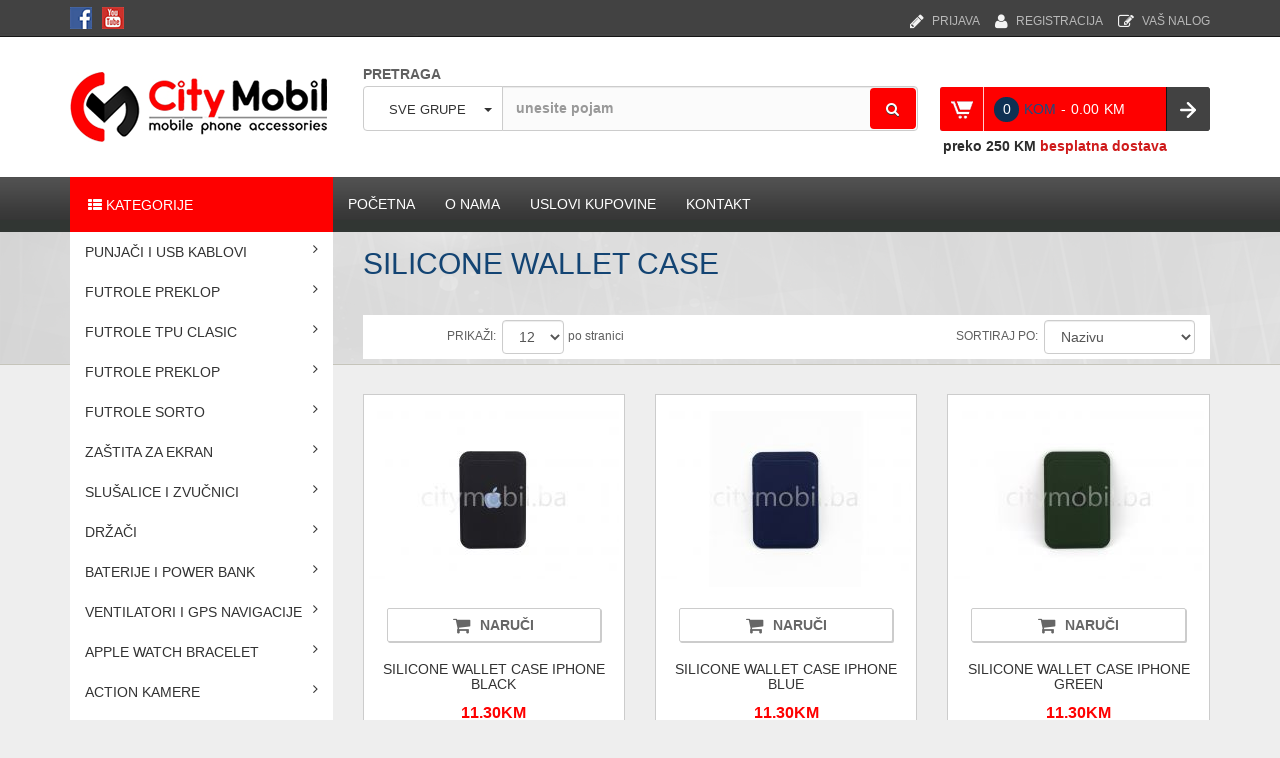

--- FILE ---
content_type: text/html; charset=UTF-8
request_url: https://citymobil.ba/index.php?idgrupa=559&sablon=10
body_size: 9581
content:

<!DOCTYPE HTML PUBLIC "-//W3C//DTD HTML 4.01 Transitional//EN" "http://www.w3.org/TR/html4/loose.dtd">
<html>
<head>
	<meta http-equiv="Content-Type" content="text/html; charset=utf-8"/>

    <meta http-equiv="X-UA-Compatible" content="IE=edge">
    <meta name="viewport" content="width=device-width, initial-scale=1">
	
	<meta property="og:title" content="">
	<meta property="og:image" content="slike/">
	<meta property="og:description" content="">

	<meta name="description" content="Oprema za mobilne telefone. Punjaci futrole maske baterije kablovi slusalice..."/>
	<meta name="keywords" content="mobilni smart telefoni punjaci futrole maske baterije kablovi slusalice" />
	<meta name="author" content="Dragan Obrenovic" />
	
	<link rel="icon" type="image/png" href="favicon.png?v=2" />

	<link rel="stylesheet" type="text/css" href="css/style13.php">
	
	<link href="css/bootstrap.min.css" rel="stylesheet">
	<link rel="stylesheet" type="text/css" href="css/jquery-ui.css">
	<link rel="stylesheet" href="fonts/font-awesome/css/font-awesome.min.css">

	<link rel="stylesheet" type="text/css" media="screen" href="css/menu_vertical13.css">
	<link rel="stylesheet" type="text/css" href="css/style_servisi13.php">
	<link rel="stylesheet" type="text/css" href="css/style_sema13.css">

	<link rel="stylesheet" type="text/css" href="plug/search_box/style13.css">

	<link href="css/lightbox.css" rel="stylesheet" />
	
	<script src="scripts/jquery-1.10.2.min.js"></script>
	<script src="scripts/jquery-ui.min.js"></script>
	<script src="scripts/lightbox-2.6.min.js"></script>

	<script language="JavaScript" src="scripts/menu_vertical13.js"></script>
	<script type="text/javascript" src="plug/ckeditor/ckeditor.js"></script>

	<script src="plug/search_box/skripte13.js" type="text/javascript"></script>

	<script src="scripts/skripte13.js" type="text/javascript"></script>

		<title>.::: CITY Mobil :::. Oprema za mobilne telefone. Punjaci futrole maske baterije kablovi slusalice...</title>

	<!--[if lt IE 9]><script src="../../assets/js/ie8-responsive-file-warning.js"></script><![endif]-->
	
	<!-- HTML5 shim and Respond.js IE8 support of HTML5 elements and media queries -->
	<!--[if lt IE 9]>
		<script src="https://oss.maxcdn.com/libs/html5shiv/3.7.0/html5shiv.js"></script>
		<script src="https://oss.maxcdn.com/libs/respond.js/1.4.2/respond.min.js"></script>
	<![endif]-->

</head>

<body>
			<div id="body1">
	
	<!-- PADAJUCI MENI -->

<!-- KRAJ PADAJUCEG MENIJA-->
<div style="margin: 0px auto; text-align: left;">

	
		<div id="baner-lijevo" style="display: none; text-align: right; position: absolute; width: 240px; height: 1500px; top: 70px; left: 50%; margin-left: -830px; margin-top: 180px;">
				<!-- <IMG SRC='slike/baneri/de8285df5c.jpg'> -->
				<a href=index.php?sgrupa=1&spodgrupa=346&sablon=0>
			<IMG SRC='slike/baneri/de8285df5c.jpg'>
		</a>		</div>
	
	<div class="container">

		<div id="row-prijava-korisnika" class="row">
			<div class="col-sm-4 hidden-xs">
				<style type="text/css">
	#meni_socijal ul {
		padding: 0;
		margin: 7px 10px 0 0;
	}
	#meni_socijal li {
		float: left; 
		list-style:none; 
		padding-right: 10px;
	}
	#meni_socijal a {
		/* padding: 3px 7px; border: 1px solid #001f46; */
	 	background-color: #fff;
	  	text-decoration: none;
	   	border-radius: 3px;
	    -moz-border-radius: 3px;
	}
</style>
<div id='meni_socijal'>
  			<ul><li><a href=https://www.facebook.com/citymobil/?ref=bookmarks target='_blank'><img src='images/social_face.gif'></a></li><li><a href=https://www.youtube.com/channel/UChSWRKjVMv331oZ7atBUkXA target='_blank'><img src='images/social_youtube.gif'></a></li></ul>

  </div>			</div>
			
			
			<div class="col-sm-8 col-xs-12">
				
	<div id='meni-pijava-korisnika'>
	<div id='korisnicka_strana' class='prijava_link'><a href=index.php?korisnik_strana=0&sablon=1&idgrupa=0><i class='fa fa-pencil-square-o fa-lg prijava_ikonica'></i>VAŠ NALOG</a></div><div id='registracija_korisnika_link' class='prijava_link'><a href=index.php?korisnik_prijava=1&sablon=1&idgrupa=0><i class='fa fa-user fa-lg prijava_ikonica'></i>REGISTRACIJA</a></div><div id='prijava_korisnika_link' class='prijava_link'><a href=index.php?korisnik_logovanje=1&sablon=1&idgrupa=0><i class='fa fa-pencil fa-lg prijava_ikonica'></i>PRIJAVA</a></div>
	</div>
			</div>
		</div>
	</div>

	<div class="container-row-header-abowe">

		<div class="container">

			<div id="row-header-logo-pretraga" class="row row-header-abowe header-top">
				<div class="col-sm-3 header-logo">
										<a href='index.php' id='header-logo-home'>
						<img class='header-logo-img' src='images/logo_crveni.png' alt='CITY MOBIL' title='CITY MOBIL'>
					</a>
				</div>
				<div class="col-sm-6 header-pretraga">
					
<form id="searchbox" method="post" action="index.php">
<div id="pretraga-model-proizvod-container">

	<label for='search_query_top' class='hidden-xs'>PRETRAGA</label>

		<div class="input-group" style="margin-top: 2px;">
		
			<div class="input-group-btn button-search-categories">

				
						<button type="button" class="btn btn-default dropdown-toggle dropdown-search-button" data-toggle="dropdown" aria-haspopup="true" aria-expanded="false" title="Izaberi grupu za pretragu" alt="Izaberi grupu za pretragu">
							<span class='dropdown-search-text' data-bind="label">SVE GRUPE</span> <span class="caret"></span></button>
						<ul class="dropdown-menu">
							<li data-setid=0><a href="#">SVE GRUPE</a></li>
															<li data-setid=533><a href="#">PUNJAČI I USB KABLOVI</a></li>
																	<li data-setid=549><a href="#">FUTROLE PREKLOP</a></li>
																	<li data-setid=651><a href="#">FUTROLE TPU CLASIC</a></li>
																	<li data-setid=655><a href="#">FUTROLE PREKLOP</a></li>
																	<li data-setid=661><a href="#">FUTROLE SORTO</a></li>
																	<li data-setid=665><a href="#">ZAŠTITA ZA EKRAN</a></li>
																	<li data-setid=696><a href="#">SLUŠALICE I ZVUČNICI</a></li>
																	<li data-setid=702><a href="#">DRŽAČI</a></li>
																	<li data-setid=705><a href="#">BATERIJE I POWER BANK</a></li>
																	<li data-setid=711><a href="#">VENTILATORI I GPS NAVIGACIJE</a></li>
																	<li data-setid=714><a href="#">APPLE WATCH BRACELET</a></li>
																	<li data-setid=716><a href="#">ACTION KAMERE</a></li>
																	<li data-setid=718><a href="#">RASPRODAJA</a></li>
																	<li data-setid=738><a href="#">MOBILNI TELEFONI</a></li>
																	<li data-setid=752><a href="#">GAMING OPREMA</a></li>
																	<li data-setid=757><a href="#">BLACK FRIDAY AKCIJA</a></li>
								
							</ul>
			</div><!-- /btn-group -->

			<input class="form-control search_query_top" type="text" id="search_query_top" name='pretraga_polje' maxlength='200' placeholder="unesite pojam" value='' autocomplete="off">

			<input type="hidden" id="search_idgrupa" name="pretraga_idgrupa" class="search_idgrupa_class" value="0">
			<input type="hidden" id="pretraga_naziv_grupe" name="pretraga_naziv_grupe" class="pretraga_naziv_grupe_class" value="">
			<input type="hidden" id='idgrupa' name="idgrupa" value="0">
			<input type="hidden" id="search_tip" name="search_tip" class="search_tip" value="2">

			<div class="spinner-pretraga"></div>
			<button class="btn btn-default btn-pretraga-cancel" type="button" id="btn-pretraga-cancel">
				<i class="fa fa-times" aria-hidden="true"></i>
			</button>

			<button type="submit" name="submit_search" class="btn btn-default button-search">
				<span><i class="fa fa-search"></i></span>
			</button>

		</div>

		<div id="pretraga-model-proizvodi-list" class="pretraga-model-proizvodi-list">

			<table width="100" id="tbl-pretraga-proizvodi" class="table tbl-pretraga-proizvodi">
				<tbody>

				</tbody>
			</table>

			<div class="footer-pronadjeni-proizvodi" style="font-weight: 600 !important; font-size: 14px; position: sticky; text-align: right; padding: 12px 16px 0 10px; background: #cfcece; bottom: 0; width: 100%; height: 40px; color: #000;">
				Pronađeno (<span class='broj-pronadjenih-proizvoda'>0</span>)
			</div>
		</div>

		</div>

</form>

				</div>
				<div class="col-sm-3 header-korpa">
					<style type="text/css">

.korpa_top_okvir {
    position:relative;
    padding-left:44px;
    padding-right:44px;
    width: 270px;
    float: right;
}

.korpa_top_okvir .left-panel {
    width: 44px;
    height: 44px;
    position:absolute;
    left:0px;
    top:0px;
    background: url('sabloni/tmp_korpa/images/korpa_crvena_ikonica.png');
}

.korpa_top_okvir .right-panel {
    width: 44px;
    position:absolute;
    right:0px;
    top:0px;
}

.korpa_top_okvir .center-panel {
    color: #dfdbff;
    height: 44px;
    line-height: 44px;
    padding-left: 10px;
    background-color: #fe0000;
}
a.korpa_top {
    text-decoration: none;
}

#korpa-top-jm{
	float: left;
	margin-left: 5px;
	color: #174d82;
}
.korpa-top-iznos{
	float: left;
	margin-left: 5px;
	color: #FFFFFF;
}
#korpa-top-valuta{
	float: left;
	margin-left: 5px;
	color: #FFFFFF;
}
.korpa-top-krug {
	float: left;
	color: #FFFFFF;
	width: 25px;
	height: 25px;
	margin-top: 10px;
	line-height:25px;
	text-align:center;
	background: #0e3153;
	-moz-border-radius: 50px;
	-webkit-border-radius: 50px;
	border-radius: 50px;
}
.korpa-top-krug-zapoceto {
	float: left;
	color: #FFFFFF;
	width: 25px;
	height: 25px;
	margin-top: 10px;
	line-height:25px;
	text-align:center;
	background: #951637;
	-moz-border-radius: 50px;
	-webkit-border-radius: 50px;
	border-radius: 50px;
}
.korpa-obavijestenje{
	padding: 4px 10px 4px 10px;
	border-radius: 4px;
	position: absolute;
	top: -25px;
	left: 28px;
	z-index: 10;
	color: #FFFFFF;
	background-color: #d3204f;
	display: block;
	-webkit-box-shadow: 0px 2px 5px 0px rgba(0,0,0,0.5);
	-moz-box-shadow: 0px 2px 5px 0px rgba(0,0,0,0.5);
	box-shadow: 0px 2px 5px 0px rgba(0,0,0,0.5);
}
.korpa-obavijestenje-prikazano{
	display: block;
}
.korpa-obavijestenje-skriveno{
	display: none;
}
.korpa_top_do_dostave1{
	margin: 2px 0 0 24px;
	font-weight: 700;
	color: #2c2c2c;
}
.korpa_top_do_dostave2{
	margin: 5px 0 0 -5px;
	font-weight: 700;
	color: #2c2c2c;
}
.korpa_top_besplatna_dostava{
	color: #cf1b1b !important;
}

@media (max-width : 480px) {
	.korpa_top_do_dostave2{
		margin: 5px 0 0 0;
	}
}

@media only screen and (min-width: 480px) and (max-width: 767px) {
	.korpa_top_do_dostave2{
		margin: 5px 0 0 0;
	}
}
@media (max-width: 1200px) {
	.korpa_top_okvir {
	    margin: 0 auto;
	    float: none;
	    width: 100%;
	}
}
</style>


<div class="korpa_top_okvir">

		<a class='korpa_top' href='index.php?korpa_idgrupa=559&korpa_sablon=10&korpa_prikaz_sve=1' alt='prikaz sadržaja korpe' title='prikaz sadržaja korpe'>    		<div class="left-panel"></div>
    		<div class="center-panel"><div id='korpa-top-kolicina2' class='korpa-top-krug'> 0 </div>
    				   <div id='korpa-top-jm' class='korpa-top-jm'> KOM </div>
    				   <div id='korpa-top-valuta' class='korpa-top-valuta'> - </div>
    				   <div id='korpa-top-iznos2' class='korpa-top-iznos'>0.00</div>
    				   <div id='korpa-top-valuta' class='korpa-top-valuta'>KM</div></div>
    	</a>    	
    <div class="right-panel">

			<input type='hidden' name='idgrupa' value='559' >
			<input type='hidden' name='sablon' value='10' >
			<input type='hidden' name='strana' value='korpa'>

		<a href='index.php?korpa_naruciti=1'>
			<img src='sabloni/tmp_korpa/images/korpa_top_dugme.png' width='44' height='44' alt='pošalji narudžbu' title='pošalji narudžbu'/>
		</a>

    </div>
</div>
<div class='cleaner'></div>
<div id="korpa-top-do-dostave2" class='korpa_top_do_dostave2'>
	<span>preko </span><span id='korpa_iznos_do_dostave'>250 KM</span><span class='korpa_top_besplatna_dostava'> besplatna dostava</span>
</div>				</div>
				<div class='cleaner'></div>
			</div>
		</div>

	</div>

	<div class="container">
				<div class='row hidden-sm hidden-md hidden-lg' style='margin: 0px 0px 20px 0px;'>
			<div class='col-xs-12' style='padding: 0px 1px 0px 0px;'>
				<nav id="navBarTop" class="navbar navbar-default" role="navigation">
		    <div class="container-fluid">
		        <div class="navbar-header">
		            <button type="button" class="navbar-toggle" data-toggle="collapse" data-target=".navbar-collapse">
		                <span class="sr-only">Navigacija</span>
		                <span class="icon-bar"></span>
		                <span class="icon-bar"></span>
		                <span class="icon-bar"></span>
		            </button>
		        </div>
		
		        <div class="collapse navbar-collapse">
		            <ul class="nav navbar-nav"><li><a href=index.php?idgrupa=1&sablon=0>POČETNA</a></li><li><a href=index.php?idgrupa=4&sablon=0>O NAMA</a></li><li><a href=index.php?idgrupa=531&sablon=0>USLOVI KUPOVINE</a></li><li><a href=index.php?idgrupa=110&sablon=0>KONTAKT</a></li></ul>
       	</div>
		</div>
		</nav>			</div>	
		</div>

		<div class='row'>

		<div class='col-xs-12 col-sm-4 col-md-3 left-bar-column'>

			<div id='left-bar' class='left-bar-container'>
				<nav id='nav-vertical'><div class='nav-toggle dropdown'><a href='#' class='dropdown-kategorije-pointer'><i class='fa fa-th-list dropdown-kategorije-icon'></i> KATEGORIJE</a></div><ul>				<li class="dropdown"><a>PUNJAČI I USB KABLOVI<i class='fa fa-angle-right' style="position: absolute; right: 15px;"></i></a>
			<ul><li><a href=index.php?idgrupa=543&sablon=10> APOLLO PUNJAČI ZA LAPTOP</a></li></li><li><a href=index.php?idgrupa=536&sablon=10> AUTO PUNJAČI APOLLO</a></li></li><li><a href=index.php?idgrupa=538&sablon=10> AUTO PUNJAČI CM</a></li></li><li><a href=index.php?idgrupa=546&sablon=10> AUTO PUNJAČI EMY</a></li></li><li><a href=index.php?idgrupa=544&sablon=10> AUTO PUNJAČI LDNIO</a></li></li><li><a href=index.php?idgrupa=548&sablon=10> DATA CABLE APOLLO</a></li></li><li><a href=index.php?idgrupa=537&sablon=10> KOMBINOVANI PUNJAČI</a></li></li><li><a href=index.php?idgrupa=542&sablon=10> KUĆNI PUNJAČI APOLLO</a></li></li><li><a href=index.php?idgrupa=534&sablon=10> KUĆNI PUNJAČI CM</a></li></li><li><a href=index.php?idgrupa=545&sablon=10> KUĆNI PUNJAČI LDNIO</a></li></li><li><a href=index.php?idgrupa=547&sablon=10> OTG CABLE</a></li></li><li><a href=index.php?idgrupa=540&sablon=10> PUNJAČI ZA LAPTOP</a></li></li><li><a href=index.php?idgrupa=539&sablon=10> PUNJAČI ZA TABLET</a></li></li><li><a href=index.php?idgrupa=541&sablon=10> USB KABLOVI</a></li></li><li><a href=index.php?idgrupa=535&sablon=10> USB KABLOVI CMAXX</a></li></li></ul></ul><ul>				<li class="dropdown"><a>FUTROLE PREKLOP<i class='fa fa-angle-right' style="position: absolute; right: 15px;"></i></a>
			<ul><li><a href=index.php?idgrupa=605&sablon=10> AIRTAG LEATHER CASE</a></li></li><li><a href=index.php?idgrupa=550&sablon=10> CARBON CASE</a></li></li><li><a href=index.php?idgrupa=552&sablon=10> FRESH MAGSAFE</a></li></li><li><a href=index.php?idgrupa=604&sablon=10> LEATHER WALLET CASE</a></li></li><li><a href=index.php?idgrupa=562&sablon=10> PC HOTME</a></li></li><li><a href=index.php?idgrupa=601&sablon=10> PC ROBOT ARMOR</a></li></li><li><a href=index.php?idgrupa=568&sablon=10> PC ROBOTE CASE</a></li></li><li><a href=index.php?idgrupa=559&sablon=10> SILICONE WALLET CASE</a></li></li><li><a href=index.php?idgrupa=617&sablon=10> TPU 3IN1 NEUSS</a></li></li><li><a href=index.php?idgrupa=597&sablon=10> TPU 9D POPSOCKET</a></li></li><li><a href=index.php?idgrupa=579&sablon=10> TPU ACO MAGSAFE</a></li></li><li><a href=index.php?idgrupa=558&sablon=10> TPU AG ACRYLIC CASE</a></li></li><li><a href=index.php?idgrupa=626&sablon=10> TPU AG GLASS MAGSAFE CASE</a></li></li><li><a href=index.php?idgrupa=622&sablon=10> TPU AG MAGSAFE</a></li></li><li><a href=index.php?idgrupa=642&sablon=10> TPU AG MAGSAFE AF CASE</a></li></li><li><a href=index.php?idgrupa=621&sablon=10> TPU AMIGO</a></li></li><li><a href=index.php?idgrupa=623&sablon=10> TPU APOLLO CASE</a></li></li><li><a href=index.php?idgrupa=573&sablon=10> TPU APOLLO HERA CASE</a></li></li><li><a href=index.php?idgrupa=556&sablon=10> TPU APOLLO POWER CASE</a></li></li><li><a href=index.php?idgrupa=641&sablon=10> TPU APOLLO SIGMA CASE</a></li></li><li><a href=index.php?idgrupa=577&sablon=10> TPU APOLLO VIVO</a></li></li><li><a href=index.php?idgrupa=587&sablon=10> TPU APPLE CASE</a></li></li><li><a href=index.php?idgrupa=637&sablon=10> TPU BONTEZZ</a></li></li><li><a href=index.php?idgrupa=606&sablon=10> TPU BONY</a></li></li><li><a href=index.php?idgrupa=575&sablon=10> TPU BOYMAX</a></li></li><li><a href=index.php?idgrupa=615&sablon=10> TPU BOZZI</a></li></li><li><a href=index.php?idgrupa=627&sablon=10> TPU BUMPER WALMTT</a></li></li><li><a href=index.php?idgrupa=645&sablon=10> TPU CARBON MAGSAFE</a></li></li><li><a href=index.php?idgrupa=566&sablon=10> TPU CARMA CASE</a></li></li><li><a href=index.php?idgrupa=600&sablon=10> TPU CASE TIKI</a></li></li><li><a href=index.php?idgrupa=610&sablon=10> TPU CASETIFY</a></li></li><li><a href=index.php?idgrupa=618&sablon=10> TPU CIPITO</a></li></li><li><a href=index.php?idgrupa=584&sablon=10> TPU CLEAR CASE</a></li></li><li><a href=index.php?idgrupa=598&sablon=10> TPU COLORINK</a></li></li><li><a href=index.php?idgrupa=567&sablon=10> TPU COLORS</a></li></li><li><a href=index.php?idgrupa=607&sablon=10> TPU DEA</a></li></li><li><a href=index.php?idgrupa=646&sablon=10> TPU DEFENDER</a></li></li><li><a href=index.php?idgrupa=603&sablon=10> TPU DEXY</a></li></li><li><a href=index.php?idgrupa=576&sablon=10> TPU DIAMOND</a></li></li><li><a href=index.php?idgrupa=649&sablon=10> TPU DORA</a></li></li><li><a href=index.php?idgrupa=572&sablon=10> TPU FASHION</a></li></li><li><a href=index.php?idgrupa=569&sablon=10> TPU FRESH</a></li></li><li><a href=index.php?idgrupa=611&sablon=10> TPU FRONDY</a></li></li><li><a href=index.php?idgrupa=624&sablon=10> TPU FRONDY MAGSAFE</a></li></li><li><a href=index.php?idgrupa=557&sablon=10> TPU GEAR4</a></li></li><li><a href=index.php?idgrupa=596&sablon=10> TPU GINGER</a></li></li><li><a href=index.php?idgrupa=592&sablon=10> TPU GLASS CASE ORIGINAL</a></li></li><li><a href=index.php?idgrupa=564&sablon=10> TPU GLASS LENS</a></li></li><li><a href=index.php?idgrupa=561&sablon=10> TPU GRIP</a></li></li><li><a href=index.php?idgrupa=595&sablon=10> TPU HAWKEYE</a></li></li><li><a href=index.php?idgrupa=640&sablon=10> TPU HD GLASS CASE</a></li></li><li><a href=index.php?idgrupa=614&sablon=10> TPU IVA</a></li></li><li><a href=index.php?idgrupa=588&sablon=10> TPU KAMI</a></li></li><li><a href=index.php?idgrupa=574&sablon=10> TPU KEVLAR</a></li></li><li><a href=index.php?idgrupa=591&sablon=10> TPU KIKY MAGSAFE</a></li></li><li><a href=index.php?idgrupa=580&sablon=10> TPU LEATHER</a></li></li><li><a href=index.php?idgrupa=634&sablon=10> TPU LENS</a></li></li><li><a href=index.php?idgrupa=554&sablon=10> TPU LIBERA</a></li></li><li><a href=index.php?idgrupa=581&sablon=10> TPU MAGNIFICO MAGSAFE</a></li></li><li><a href=index.php?idgrupa=585&sablon=10> TPU MAGSAFE</a></li></li><li><a href=index.php?idgrupa=551&sablon=10> TPU MAGSAFE TECH</a></li></li><li><a href=index.php?idgrupa=590&sablon=10> TPU MARBLE CASE</a></li></li><li><a href=index.php?idgrupa=629&sablon=10> TPU MASONS</a></li></li><li><a href=index.php?idgrupa=555&sablon=10> TPU MATRIX MAGSAFE</a></li></li><li><a href=index.php?idgrupa=570&sablon=10> TPU MAYA</a></li></li><li><a href=index.php?idgrupa=582&sablon=10> TPU MAYA RING</a></li></li><li><a href=index.php?idgrupa=630&sablon=10> TPU MIKALEN</a></li></li><li><a href=index.php?idgrupa=648&sablon=10> TPU MIMI</a></li></li><li><a href=index.php?idgrupa=560&sablon=10> TPU MIN</a></li></li><li><a href=index.php?idgrupa=631&sablon=10> TPU MIQILY</a></li></li><li><a href=index.php?idgrupa=644&sablon=10> TPU MISTERY</a></li></li><li><a href=index.php?idgrupa=638&sablon=10> TPU MIUMIU</a></li></li><li><a href=index.php?idgrupa=650&sablon=10> TPU MOA</a></li></li><li><a href=index.php?idgrupa=613&sablon=10> TPU MY CASE</a></li></li><li><a href=index.php?idgrupa=586&sablon=10> TPU OMBRE</a></li></li><li><a href=index.php?idgrupa=619&sablon=10> TPU ONYX</a></li></li><li><a href=index.php?idgrupa=616&sablon=10> TPU OTTER</a></li></li><li><a href=index.php?idgrupa=625&sablon=10> TPU OWS</a></li></li><li><a href=index.php?idgrupa=609&sablon=10> TPU PAPITO</a></li></li><li><a href=index.php?idgrupa=589&sablon=10> TPU PICCOLO</a></li></li><li><a href=index.php?idgrupa=563&sablon=10> TPU PRINT POPSOCKET</a></li></li><li><a href=index.php?idgrupa=643&sablon=10> TPU PRISM</a></li></li><li><a href=index.php?idgrupa=571&sablon=10> TPU PRIZMA</a></li></li><li><a href=index.php?idgrupa=599&sablon=10> TPU PULOKA</a></li></li><li><a href=index.php?idgrupa=602&sablon=10> TPU RITA</a></li></li><li><a href=index.php?idgrupa=635&sablon=10> TPU RUGED SHIELD</a></li></li><li><a href=index.php?idgrupa=583&sablon=10> TPU RUPPERT</a></li></li><li><a href=index.php?idgrupa=565&sablon=10> TPU SHINE</a></li></li><li><a href=index.php?idgrupa=578&sablon=10> TPU SILICONE CASE</a></li></li><li><a href=index.php?idgrupa=628&sablon=10> TPU SOFY</a></li></li><li><a href=index.php?idgrupa=639&sablon=10> TPU SOLE</a></li></li><li><a href=index.php?idgrupa=594&sablon=10> TPU STRIKER</a></li></li><li><a href=index.php?idgrupa=647&sablon=10> TPU STRONG CARBON</a></li></li><li><a href=index.php?idgrupa=632&sablon=10> TPU SUMMER</a></li></li><li><a href=index.php?idgrupa=608&sablon=10> TPU SVA</a></li></li><li><a href=index.php?idgrupa=612&sablon=10> TPU TAKKO</a></li></li><li><a href=index.php?idgrupa=620&sablon=10> TPU THUNDER</a></li></li><li><a href=index.php?idgrupa=593&sablon=10> TPU TIM</a></li></li><li><a href=index.php?idgrupa=636&sablon=10> TPU UNIQI CASE</a></li></li><li><a href=index.php?idgrupa=633&sablon=10> TPU VIP</a></li></li><li><a href=index.php?idgrupa=553&sablon=10> TPU ZAGG</a></li></li></ul></ul><ul>				<li class="dropdown"><a>FUTROLE TPU CLASIC<i class='fa fa-angle-right' style="position: absolute; right: 15px;"></i></a>
			<ul><li><a href=index.php?idgrupa=654&sablon=10> TPU CARBON FIBER</a></li></li><li><a href=index.php?idgrupa=652&sablon=10> TPU CLASSIC</a></li></li><li><a href=index.php?idgrupa=653&sablon=10> TPU ULTRA</a></li></li></ul></ul><ul>				<li class="dropdown"><a>FUTROLE PREKLOP<i class='fa fa-angle-right' style="position: absolute; right: 15px;"></i></a>
			<ul><li><a href=index.php?idgrupa=660&sablon=10> APOLLO WALLET CASE</a></li></li><li><a href=index.php?idgrupa=659&sablon=10> BOOK ROME</a></li></li><li><a href=index.php?idgrupa=658&sablon=10> MERCURY CLASSIC</a></li></li><li><a href=index.php?idgrupa=657&sablon=10> MERCURY STANDARD</a></li></li><li><a href=index.php?idgrupa=656&sablon=10> UNIVERZALNE FUTROLE ZA TAB</a></li></li></ul></ul><ul>				<li class="dropdown"><a>FUTROLE SORTO<i class='fa fa-angle-right' style="position: absolute; right: 15px;"></i></a>
			<ul><li><a href=index.php?idgrupa=662&sablon=10> SPORT</a></li></li><li><a href=index.php?idgrupa=663&sablon=10> TPU MAYA S</a></li></li><li><a href=index.php?idgrupa=664&sablon=10> TPU MOCCA</a></li></li></ul></ul><ul>				<li class="dropdown"><a>ZAŠTITA ZA EKRAN<i class='fa fa-angle-right' style="position: absolute; right: 15px;"></i></a>
			<ul><li><a href=index.php?idgrupa=669&sablon=10> 9D STAKLA</a></li></li><li><a href=index.php?idgrupa=671&sablon=10> 9D STAKLA PRIVACY</a></li></li><li><a href=index.php?idgrupa=670&sablon=10> FULL GLUE I UV STAKLA</a></li></li><li><a href=index.php?idgrupa=666&sablon=10> KING KONG 9H STAKLA</a></li></li><li><a href=index.php?idgrupa=668&sablon=10> KINGKONG SILICON STAKLA</a></li></li><li><a href=index.php?idgrupa=673&sablon=10> LITO STAKLA</a></li></li><li><a href=index.php?idgrupa=667&sablon=10> TEMPERED ZASTITNA STAKLA</a></li></li><li><a href=index.php?idgrupa=672&sablon=10> ZASTITNO STAKLO KAMERE</a></li></li></ul></ul><ul>				<li class="dropdown"><a>SLUŠALICE I ZVUČNICI<i class='fa fa-angle-right' style="position: absolute; right: 15px;"></i></a>
			<ul><li><a href=index.php?idgrupa=698&sablon=10> BLUETOOTH SLUŠALICE</a></li></li><li><a href=index.php?idgrupa=699&sablon=10> BLUETOOTH ZVUČNICI</a></li></li><li><a href=index.php?idgrupa=701&sablon=10> CAR MP3 PLAYER</a></li></li><li><a href=index.php?idgrupa=700&sablon=10> MUZIČKE SLUŠALICE</a></li></li><li><a href=index.php?idgrupa=697&sablon=10> SLUŠALICE ZA MOBILNI TELEFON</a></li></li></ul></ul><ul>				<li class="dropdown"><a>DRŽAČI<i class='fa fa-angle-right' style="position: absolute; right: 15px;"></i></a>
			<ul><li><a href=index.php?idgrupa=704&sablon=10> DRŽAČI ZA TAB</a></li></li><li><a href=index.php?idgrupa=703&sablon=10> DRŽAČI ZA TELEFON</a></li></li></ul></ul><ul>				<li class="dropdown"><a>BATERIJE I POWER BANK<i class='fa fa-angle-right' style="position: absolute; right: 15px;"></i></a>
			<ul><li><a href=index.php?idgrupa=706&sablon=10> BATERIJE CM</a></li></li><li><a href=index.php?idgrupa=707&sablon=10> BATERIJE CMAXX</a></li></li><li><a href=index.php?idgrupa=708&sablon=10> BATERIJE ORIGINAL</a></li></li><li><a href=index.php?idgrupa=710&sablon=10> BATERIJE PKCELL</a></li></li><li><a href=index.php?idgrupa=709&sablon=10> POWER BANK</a></li></li></ul></ul><ul>				<li class="dropdown"><a>VENTILATORI I GPS NAVIGACIJE<i class='fa fa-angle-right' style="position: absolute; right: 15px;"></i></a>
			<ul><li><a href=index.php?idgrupa=712&sablon=10> GPS NAVIGACIJE</a></li></li><li><a href=index.php?idgrupa=713&sablon=10> VENTILATORI</a></li></li></ul></ul><ul>				<li class="dropdown"><a>APPLE WATCH BRACELET<i class='fa fa-angle-right' style="position: absolute; right: 15px;"></i></a>
			<ul><li><a href=index.php?idgrupa=715&sablon=10> APPLE WATCH BRACELET</a></li></li></ul></ul><ul>				<li class="dropdown"><a>ACTION KAMERE<i class='fa fa-angle-right' style="position: absolute; right: 15px;"></i></a>
			<ul><li><a href=index.php?idgrupa=717&sablon=10> ACTION KAMERE</a></li></li></ul></ul><ul>				<li class="dropdown"><a>RASPRODAJA<i class='fa fa-angle-right' style="position: absolute; right: 15px;"></i></a>
			<ul><li><a href=index.php?idgrupa=721&sablon=10> FUTROLA HANMAN</a></li></li><li><a href=index.php?idgrupa=723&sablon=10> PC LOVE</a></li></li><li><a href=index.php?idgrupa=724&sablon=10> TPU 3D PRINT</a></li></li><li><a href=index.php?idgrupa=732&sablon=10> TPU BEAR</a></li></li><li><a href=index.php?idgrupa=734&sablon=10> TPU CAPRI</a></li></li><li><a href=index.php?idgrupa=726&sablon=10> TPU CLARA</a></li></li><li><a href=index.php?idgrupa=733&sablon=10> TPU ELECTRA</a></li></li><li><a href=index.php?idgrupa=729&sablon=10> TPU ISTAR</a></li></li><li><a href=index.php?idgrupa=728&sablon=10> TPU LUCAS</a></li></li><li><a href=index.php?idgrupa=719&sablon=10> TPU MAGICO</a></li></li><li><a href=index.php?idgrupa=731&sablon=10> TPU MICCO</a></li></li><li><a href=index.php?idgrupa=727&sablon=10> TPU MILLY</a></li></li><li><a href=index.php?idgrupa=735&sablon=10> TPU MOBBY</a></li></li><li><a href=index.php?idgrupa=720&sablon=10> TPU RING</a></li></li><li><a href=index.php?idgrupa=722&sablon=10> TPU ROCK</a></li></li><li><a href=index.php?idgrupa=730&sablon=10> TPU VANILLA</a></li></li><li><a href=index.php?idgrupa=736&sablon=10> TPU VENEZIA</a></li></li><li><a href=index.php?idgrupa=737&sablon=10> TPU WALMTT</a></li></li><li><a href=index.php?idgrupa=725&sablon=10> TPU XFACE</a></li></li></ul></ul><ul>				<li class="dropdown"><a>MOBILNI TELEFONI<i class='fa fa-angle-right' style="position: absolute; right: 15px;"></i></a>
			<ul><li><a href=index.php?idgrupa=739&sablon=10> SMARTPHONE & SMARTWATCH</a></li></li></ul></ul><ul>				<li class="dropdown"><a>GAMING OPREMA<i class='fa fa-angle-right' style="position: absolute; right: 15px;"></i></a>
			<ul><li><a href=index.php?idgrupa=755&sablon=10> HP OPREMA</a></li></li><li><a href=index.php?idgrupa=753&sablon=10> MARVO OPREMA</a></li></li><li><a href=index.php?idgrupa=756&sablon=10> MIKUSO OPREMA</a></li></li><li><a href=index.php?idgrupa=754&sablon=10> PLAYSTATION OPREMA</a></li></li></ul></ul><ul>				<li class="dropdown"><a>BLACK FRIDAY AKCIJA<i class='fa fa-angle-right' style="position: absolute; right: 15px;"></i></a>
			<ul><li><a href=index.php?idgrupa=758&sablon=10> BLACK FRIDAY AKCIJA</a></li></li></ul></ul>			
				<div class='hidden-xs' style='padding: 20px 15px 20px 15px;'>
								</div>
			
			</div>

			
<div class='row' style='margin-top: 15px;'>

	<div style='margin: 15px 15px 0 15px; height: 48px; background: #fe0000; color: #FFF;'>
		<div style='display: inline-block; height: 48px; padding: 15px 15px 0 15px;'>
			<H3 style='font-size: 14px; color: #FFF;'>POSEBNA PONUDA</H3>
		</div>

	</div>

</div>
	
<div class='row'>


<div id='izdvojen1' class="col-xl-12 proizvodi-marketing-lijevo">
	<div class="thumbnail-proizvod-marketing-lijevo">
		<div class='marketing-content'>
		<div class="img-marketing-lijevo-proizvod">
		<!-- <a href='#'><img src="slike/thumb/8639.gif" width='250' alt="..."></a>  300 --> 

		<a href='#' onclick='detaljnoProizvod(51129); return false;'><img src='slike/thumb/41148_1.jpg' width=240 height=168.96 border='0' alt='detaljan prikaz proizvoda' title='detaljan prikaz proizvoda'><div class='novo'></div></a>      </div>
		<div class="caption-proizvod caption-proizvod-marketing-lijevo">
			
			<a href='#' onclick='detaljnoProizvod(51129); return false;'><h3>BLUETOOTH SLUSALICE AH-806L BLACK</h3></a>						<p class="proizvod-cijena"><span style='float: left;'>44.00KM</span>

			<span style='float: right;'>
										<a href=index.php?strana=pocetna&idgrupa=720&sablon=10&korpa_id=51129 class="btn" role="button">
							<i class='fa fa-shopping-cart fa-lg'></i>
						</a>
								</span>
			</p>
		</div>

		</div>
		
	</div>
</div>


<div id='izdvojen2' class="col-xl-12 proizvodi-marketing-lijevo">
	<div class="thumbnail-proizvod-marketing-lijevo">
		<div class='marketing-content'>
		<div class="img-marketing-lijevo-proizvod">
		<!-- <a href='#'><img src="slike/thumb/8639.gif" width='250' alt="..."></a>  300 --> 

		<a href='#' onclick='detaljnoProizvod(46985); return false;'><img src='slike/thumb/39683_1.jpg' width=240 height=168.96 border='0' alt='detaljan prikaz proizvoda' title='detaljan prikaz proizvoda'><div class='novo'></div></a>      </div>
		<div class="caption-proizvod caption-proizvod-marketing-lijevo">
			
			<a href='#' onclick='detaljnoProizvod(46985); return false;'><h3>USB HUB BOROFONE DH5 ERUDITE 4IN1 2.0 BLACK</h3></a>						<p class="proizvod-cijena"><span style='float: left;'>25.80KM</span>

			<span style='float: right;'>
										<a href=index.php?strana=pocetna&idgrupa=541&sablon=10&korpa_id=46985 class="btn" role="button">
							<i class='fa fa-shopping-cart fa-lg'></i>
						</a>
								</span>
			</p>
		</div>

		</div>
		
	</div>
</div>


<div id='izdvojen3' class="col-xl-12 proizvodi-marketing-lijevo">
	<div class="thumbnail-proizvod-marketing-lijevo">
		<div class='marketing-content'>
		<div class="img-marketing-lijevo-proizvod">
		<!-- <a href='#'><img src="slike/thumb/8639.gif" width='250' alt="..."></a>  300 --> 

		<a href='#' onclick='detaljnoProizvod(33017); return false;'><img src='slike/thumb/31453_1.jpg' width=240 height=168.96 border='0' alt='detaljan prikaz proizvoda' title='detaljan prikaz proizvoda'><div class='novo'></div></a>      </div>
		<div class="caption-proizvod caption-proizvod-marketing-lijevo">
			
			<a href='#' onclick='detaljnoProizvod(33017); return false;'><h3>DATA CABLE APOLLO V-24 MICRO BLACK</h3></a>						<p class="proizvod-cijena"><span style='float: left;'>5.40KM</span>

			<span style='float: right;'>
										<a href=index.php?strana=pocetna&idgrupa=548&sablon=10&korpa_id=33017 class="btn" role="button">
							<i class='fa fa-shopping-cart fa-lg'></i>
						</a>
								</span>
			</p>
		</div>

		</div>
		
	</div>
</div>


<div id='izdvojen4' class="col-xl-12 proizvodi-marketing-lijevo">
	<div class="thumbnail-proizvod-marketing-lijevo">
		<div class='marketing-content'>
		<div class="img-marketing-lijevo-proizvod">
		<!-- <a href='#'><img src="slike/thumb/8639.gif" width='250' alt="..."></a>  300 --> 

		<a href='#' onclick='detaljnoProizvod(46991); return false;'><img src='slike/thumb/38649_1.jpg' width=240 height=168.96 border='0' alt='detaljan prikaz proizvoda' title='detaljan prikaz proizvoda'><div class='novo'></div></a>      </div>
		<div class="caption-proizvod caption-proizvod-marketing-lijevo">
			
			<a href='#' onclick='detaljnoProizvod(46991); return false;'><h3>ADAPTER APOLLO HEADPHONE JACK ER-14AB TYPE C</h3></a>						<p class="proizvod-cijena"><span style='float: left;'>7.70KM</span>

			<span style='float: right;'>
										<a href=index.php?strana=pocetna&idgrupa=541&sablon=10&korpa_id=46991 class="btn" role="button">
							<i class='fa fa-shopping-cart fa-lg'></i>
						</a>
								</span>
			</p>
		</div>

		</div>
		
	</div>
</div>


<div id='izdvojen5' class="col-xl-12 proizvodi-marketing-lijevo">
	<div class="thumbnail-proizvod-marketing-lijevo">
		<div class='marketing-content'>
		<div class="img-marketing-lijevo-proizvod">
		<!-- <a href='#'><img src="slike/thumb/8639.gif" width='250' alt="..."></a>  300 --> 

		<a href='#' onclick='detaljnoProizvod(42495); return false;'><img src='slike/thumb/38003_1.jpg' width=240 height=168.96 border='0' alt='detaljan prikaz proizvoda' title='detaljan prikaz proizvoda'><div class='novo'></div></a>      </div>
		<div class="caption-proizvod caption-proizvod-marketing-lijevo">
			
			<a href='#' onclick='detaljnoProizvod(42495); return false;'><h3>MAGNETIC RING ZA TPU FUTROLU</h3></a>						<p class="proizvod-cijena"><span style='float: left;'>6.00KM</span>

			<span style='float: right;'>
										<a href=index.php?strana=pocetna&idgrupa=553&sablon=10&korpa_id=42495 class="btn" role="button">
							<i class='fa fa-shopping-cart fa-lg'></i>
						</a>
								</span>
			</p>
		</div>

		</div>
		
	</div>
</div>

 </div> 
		</div>
	
			<div id='main-content' class='col-xs-12 col-sm-8 col-md-9'>
			<div class='row hidden-xs'>
				<div class='col-xs-12' style='padding: 0px 1px 0px 0px; margin-left: -15px;'>
					<nav id="navBarTop" class="navbar navbar-default" role="navigation">
		    <div class="container-fluid">
		        <div class="navbar-header">
		            <button type="button" class="navbar-toggle" data-toggle="collapse" data-target=".navbar-collapse">
		                <span class="sr-only">Navigacija</span>
		                <span class="icon-bar"></span>
		                <span class="icon-bar"></span>
		                <span class="icon-bar"></span>
		            </button>
		        </div>
		
		        <div class="collapse navbar-collapse">
		            <ul class="nav navbar-nav"><li><a href=index.php?idgrupa=1&sablon=0>POČETNA</a></li><li><a href=index.php?idgrupa=4&sablon=0>O NAMA</a></li><li><a href=index.php?idgrupa=531&sablon=0>USLOVI KUPOVINE</a></li><li><a href=index.php?idgrupa=110&sablon=0>KONTAKT</a></li></ul>
       	</div>
		</div>
		</nav>				</div>	
			</div>
				
				<div  id='row-sadrzaj' class='row' style="margin-top: 10px;">
					<div class="col-xs-12">
							<div class='row' style='margin-top: 5px; margin-bottom: 5px;'><div class='col-lg-12'><h2>SILICONE WALLET CASE</h2></div></div><div class='row filter-proizvoda-red'><div class='col-xs-12 col-sm-4'><div class='pull-right'><div class='form-group filter-proizvoda'>

	<label for='proizvodjac'>PRIKAŽI:</label><div style='float: left;'><select name='sortiranje_list' onchange='adresa_grupe(this.value)' class='form-control'><option selected value='index.php?idgrupa=559&sablon=10&broj_proizvoda=12'>12</option><option value='index.php?idgrupa=559&sablon=10&broj_proizvoda=24'>24</option><option value='index.php?idgrupa=559&sablon=10&broj_proizvoda=48'>48</option><option value='index.php?idgrupa=559&sablon=10&broj_proizvoda=96'>96</option></select></div><div style='float: left;'><label for='proizvodjac' style='padding-left:4px;'>po stranici</label></div></div></div></div><div class='col-xs-12 col-sm-4'><div class='pull-right'><script>
	function adresa_grupe(adresa){
		document.location=adresa;
	}
</script>
</div></div><div class='col-xs-12 col-sm-4'><div class='pull-right'><div class='form-group filter-proizvoda'>

	<label for='proizvodjac'>SORTIRAJ PO:</label><div style='float: left;'><select name='sortiranje_list' onchange='adresa_grupe(this.value)' class='form-control'><option selected value='index.php?idgrupa=559&sablon=10&proizvodjac=0&sortiraj=naziv'>Nazivu</option><option value='index.php?idgrupa=559&sablon=10&proizvodjac=0&sortiraj=cijena_asc'>Cijeni rastuce</option><option value='index.php?idgrupa=559&sablon=10&proizvodjac=0&sortiraj=cijena_desc'>Cijeni opadajuce</option></select></div></div></div></div></div><div class='row'><div class="col-sm-6 col-md-4">
	<div class="thumbnail thumbnail-proizvod">
		<div class="img-proizvod">
		<!-- <a href='#'><img src="slike/thumb/8639.gif" width='250' alt="..."></a>  300 --> 

		<a href='#' onclick='detaljnoProizvod(49235); return false;'><img src='slike/thumb/40341_1.jpg' width=250 height=176 border='0' alt='detaljan prikaz proizvoda' title='detaljan prikaz proizvoda'><div class='-'></div></a>      </div>
		<div class="caption text-center caption-proizvod">
						<p>
				<a href=index.php?strana=korpa&idgrupa=559&sablon=10&korpa_id=49235 class="btn btn-default btn-proizvod" role="button">
				<i class='fa fa-shopping-cart fa-lg'></i>NARUČI</a>
			</p>

			<h3>SILICONE WALLET CASE IPHONE BLACK</h3>
			<p class="proizvod-cijena">11.30KM</p>
		</div>
	</div>
</div>
<div class="col-sm-6 col-md-4">
	<div class="thumbnail thumbnail-proizvod">
		<div class="img-proizvod">
		<!-- <a href='#'><img src="slike/thumb/8639.gif" width='250' alt="..."></a>  300 --> 

		<a href='#' onclick='detaljnoProizvod(49236); return false;'><img src='slike/thumb/40342_1.jpg' width=250 height=176 border='0' alt='detaljan prikaz proizvoda' title='detaljan prikaz proizvoda'><div class='-'></div></a>      </div>
		<div class="caption text-center caption-proizvod">
						<p>
				<a href=index.php?strana=korpa&idgrupa=559&sablon=10&korpa_id=49236 class="btn btn-default btn-proizvod" role="button">
				<i class='fa fa-shopping-cart fa-lg'></i>NARUČI</a>
			</p>

			<h3>SILICONE WALLET CASE IPHONE BLUE</h3>
			<p class="proizvod-cijena">11.30KM</p>
		</div>
	</div>
</div>
	<div class="clearfix visible-sm"></div>
<div class="col-sm-6 col-md-4">
	<div class="thumbnail thumbnail-proizvod">
		<div class="img-proizvod">
		<!-- <a href='#'><img src="slike/thumb/8639.gif" width='250' alt="..."></a>  300 --> 

		<a href='#' onclick='detaljnoProizvod(49240); return false;'><img src='slike/thumb/40346_1.jpg' width=250 height=176 border='0' alt='detaljan prikaz proizvoda' title='detaljan prikaz proizvoda'><div class='-'></div></a>      </div>
		<div class="caption text-center caption-proizvod">
						<p>
				<a href=index.php?strana=korpa&idgrupa=559&sablon=10&korpa_id=49240 class="btn btn-default btn-proizvod" role="button">
				<i class='fa fa-shopping-cart fa-lg'></i>NARUČI</a>
			</p>

			<h3>SILICONE WALLET CASE IPHONE GREEN</h3>
			<p class="proizvod-cijena">11.30KM</p>
		</div>
	</div>
</div>
	<div class="clearfix visible-md visible-lg"></div>
<div class="col-sm-6 col-md-4">
	<div class="thumbnail thumbnail-proizvod">
		<div class="img-proizvod">
		<!-- <a href='#'><img src="slike/thumb/8639.gif" width='250' alt="..."></a>  300 --> 

		<a href='#' onclick='detaljnoProizvod(49239); return false;'><img src='slike/thumb/40345_1.jpg' width=250 height=176 border='0' alt='detaljan prikaz proizvoda' title='detaljan prikaz proizvoda'><div class='-'></div></a>      </div>
		<div class="caption text-center caption-proizvod">
						<p>
				<a href=index.php?strana=korpa&idgrupa=559&sablon=10&korpa_id=49239 class="btn btn-default btn-proizvod" role="button">
				<i class='fa fa-shopping-cart fa-lg'></i>NARUČI</a>
			</p>

			<h3>SILICONE WALLET CASE IPHONE LIGHT BLUE</h3>
			<p class="proizvod-cijena">11.30KM</p>
		</div>
	</div>
</div>
	<div class="clearfix visible-sm"></div>
<div class="col-sm-6 col-md-4">
	<div class="thumbnail thumbnail-proizvod">
		<div class="img-proizvod">
		<!-- <a href='#'><img src="slike/thumb/8639.gif" width='250' alt="..."></a>  300 --> 

		<a href='#' onclick='detaljnoProizvod(49245); return false;'><img src='slike/thumb/40351_1.jpg' width=250 height=176 border='0' alt='detaljan prikaz proizvoda' title='detaljan prikaz proizvoda'><div class='-'></div></a>      </div>
		<div class="caption text-center caption-proizvod">
						<p>
				<a href=index.php?strana=korpa&idgrupa=559&sablon=10&korpa_id=49245 class="btn btn-default btn-proizvod" role="button">
				<i class='fa fa-shopping-cart fa-lg'></i>NARUČI</a>
			</p>

			<h3>SILICONE WALLET CASE IPHONE LIME GREEN</h3>
			<p class="proizvod-cijena">11.30KM</p>
		</div>
	</div>
</div>
<div class="col-sm-6 col-md-4">
	<div class="thumbnail thumbnail-proizvod">
		<div class="img-proizvod">
		<!-- <a href='#'><img src="slike/thumb/8639.gif" width='250' alt="..."></a>  300 --> 

		<a href='#' onclick='detaljnoProizvod(49242); return false;'><img src='slike/thumb/40348_1.jpg' width=250 height=176 border='0' alt='detaljan prikaz proizvoda' title='detaljan prikaz proizvoda'><div class='-'></div></a>      </div>
		<div class="caption text-center caption-proizvod">
						<p>
				<a href=index.php?strana=korpa&idgrupa=559&sablon=10&korpa_id=49242 class="btn btn-default btn-proizvod" role="button">
				<i class='fa fa-shopping-cart fa-lg'></i>NARUČI</a>
			</p>

			<h3>SILICONE WALLET CASE IPHONE OCEAN BLUE</h3>
			<p class="proizvod-cijena">11.30KM</p>
		</div>
	</div>
</div>
	<div class="clearfix visible-sm"></div>
	<div class="clearfix visible-md visible-lg"></div>
<div class="col-sm-6 col-md-4">
	<div class="thumbnail thumbnail-proizvod">
		<div class="img-proizvod">
		<!-- <a href='#'><img src="slike/thumb/8639.gif" width='250' alt="..."></a>  300 --> 

		<a href='#' onclick='detaljnoProizvod(49237); return false;'><img src='slike/thumb/40343_1.jpg' width=250 height=176 border='0' alt='detaljan prikaz proizvoda' title='detaljan prikaz proizvoda'><div class='-'></div></a>      </div>
		<div class="caption text-center caption-proizvod">
						<p>
				<a href=index.php?strana=korpa&idgrupa=559&sablon=10&korpa_id=49237 class="btn btn-default btn-proizvod" role="button">
				<i class='fa fa-shopping-cart fa-lg'></i>NARUČI</a>
			</p>

			<h3>SILICONE WALLET CASE IPHONE ORANGE</h3>
			<p class="proizvod-cijena">11.30KM</p>
		</div>
	</div>
</div>
<div class="col-sm-6 col-md-4">
	<div class="thumbnail thumbnail-proizvod">
		<div class="img-proizvod">
		<!-- <a href='#'><img src="slike/thumb/8639.gif" width='250' alt="..."></a>  300 --> 

		<a href='#' onclick='detaljnoProizvod(49241); return false;'><img src='slike/thumb/40347_1.jpg' width=250 height=176 border='0' alt='detaljan prikaz proizvoda' title='detaljan prikaz proizvoda'><div class='-'></div></a>      </div>
		<div class="caption text-center caption-proizvod">
						<p>
				<a href=index.php?strana=korpa&idgrupa=559&sablon=10&korpa_id=49241 class="btn btn-default btn-proizvod" role="button">
				<i class='fa fa-shopping-cart fa-lg'></i>NARUČI</a>
			</p>

			<h3>SILICONE WALLET CASE IPHONE PURPLE</h3>
			<p class="proizvod-cijena">11.30KM</p>
		</div>
	</div>
</div>
	<div class="clearfix visible-sm"></div>
<div class="col-sm-6 col-md-4">
	<div class="thumbnail thumbnail-proizvod">
		<div class="img-proizvod">
		<!-- <a href='#'><img src="slike/thumb/8639.gif" width='250' alt="..."></a>  300 --> 

		<a href='#' onclick='detaljnoProizvod(49238); return false;'><img src='slike/thumb/40344_1.jpg' width=250 height=176 border='0' alt='detaljan prikaz proizvoda' title='detaljan prikaz proizvoda'><div class='-'></div></a>      </div>
		<div class="caption text-center caption-proizvod">
						<p>
				<a href=index.php?strana=korpa&idgrupa=559&sablon=10&korpa_id=49238 class="btn btn-default btn-proizvod" role="button">
				<i class='fa fa-shopping-cart fa-lg'></i>NARUČI</a>
			</p>

			<h3>SILICONE WALLET CASE IPHONE RED</h3>
			<p class="proizvod-cijena">11.30KM</p>
		</div>
	</div>
</div>
	<div class="clearfix visible-md visible-lg"></div>
<div class="col-sm-6 col-md-4">
	<div class="thumbnail thumbnail-proizvod">
		<div class="img-proizvod">
		<!-- <a href='#'><img src="slike/thumb/8639.gif" width='250' alt="..."></a>  300 --> 

		<a href='#' onclick='detaljnoProizvod(49243); return false;'><img src='slike/thumb/40349_1.jpg' width=250 height=176 border='0' alt='detaljan prikaz proizvoda' title='detaljan prikaz proizvoda'><div class='-'></div></a>      </div>
		<div class="caption text-center caption-proizvod">
						<p>
				<a href=index.php?strana=korpa&idgrupa=559&sablon=10&korpa_id=49243 class="btn btn-default btn-proizvod" role="button">
				<i class='fa fa-shopping-cart fa-lg'></i>NARUČI</a>
			</p>

			<h3>SILICONE WALLET CASE IPHONE WHITE</h3>
			<p class="proizvod-cijena">11.30KM</p>
		</div>
	</div>
</div>
	<div class="clearfix visible-sm"></div>
</div><div class='row'><div class='col-xs-12'></div></div><div class='row'><div class='col-xs-12'>
<div class='row proizvodi_marketing_margina_ispod' style='margin-top: 15px;'>

	<div style='margin: 15px 15px 0 15px; height: 48px; background: #fe0000; color: #FFF; border-bottom: 1px solid #af1111;'>
		<div style='display: inline-block; height: 48px; padding: 15px 15px 0 15px;'>
			<H3 style='font-size: 14px; color: #FFF;'>POSEBNA PONUDA</H3>
		</div>

	</div>

</div>
	
<div class='row'>


<div id='izdvojen1' class="col-md-6 proizvodi_marketing_margina_ispod proizvodi_marketing_margina">
	<div class="thumbnail-proizvod-marketing-ispod">
		<div class='marketing-content'>
		<div class="img-marketing-ispod-proizvod">

		<a href='#' onclick='detaljnoProizvod(51139); return false;'><img src='slike/thumb/41931_1.jpg' width=80 height=56.32 border='0' alt='detaljan prikaz proizvoda' title='detaljan prikaz proizvoda'><div class='novo'></div></a>      </div>

		<div class="caption-proizvod caption-proizvod-marketing-lijevo">

			<a href='#' onclick='detaljnoProizvod(51139); return false;'><h3>LED SOFT RING SET 4IN1 10INCH</h3></a>
			<p class="proizvod-cijena"><span style='float: left;'>30.00KM</span>

			<span style='float: right;'>
										<a href=index.php?strana=pocetna&idgrupa=715&sablon=10&korpa_id=51139 class="btn" role="button">
							<i class='fa fa-shopping-cart fa-lg'></i>
						</a>
								</span>
			</p>
		</div>

		</div>
		
	</div>
</div>


<div id='izdvojen2' class="col-md-6 proizvodi_marketing_margina_ispod ">
	<div class="thumbnail-proizvod-marketing-ispod">
		<div class='marketing-content'>
		<div class="img-marketing-ispod-proizvod">

		<a href='#' onclick='detaljnoProizvod(16263); return false;'><img src='slike/thumb/23251_1.jpg' width=80 height=53.12 border='0' alt='detaljan prikaz proizvoda' title='detaljan prikaz proizvoda'><div class='novo'></div></a>      </div>

		<div class="caption-proizvod caption-proizvod-marketing-lijevo">

			<a href='#' onclick='detaljnoProizvod(16263); return false;'><h3>SMART DRZAC ZA MOBILNI TEL APAI GENIE</h3></a>
			<p class="proizvod-cijena"><span style='float: left;'>84.00KM</span>

			<span style='float: right;'>
										<a href=index.php?strana=pocetna&idgrupa=703&sablon=10&korpa_id=16263 class="btn" role="button">
							<i class='fa fa-shopping-cart fa-lg'></i>
						</a>
								</span>
			</p>
		</div>

		</div>
		
	</div>
</div>


<div id='izdvojen3' class="col-md-6 proizvodi_marketing_margina_ispod proizvodi_marketing_margina">
	<div class="thumbnail-proizvod-marketing-ispod">
		<div class='marketing-content'>
		<div class="img-marketing-ispod-proizvod">

		<a href='#' onclick='detaljnoProizvod(47016); return false;'><img src='slike/thumb/38638_1.jpg' width=80 height=56.32 border='0' alt='detaljan prikaz proizvoda' title='detaljan prikaz proizvoda'><div class='novo'></div></a>      </div>

		<div class="caption-proizvod caption-proizvod-marketing-lijevo">

			<a href='#' onclick='detaljnoProizvod(47016); return false;'><h3>HOLDER APOLLO K320</h3></a>
			<p class="proizvod-cijena"><span style='float: left;'>34.00KM</span>

			<span style='float: right;'>
										<a href=index.php?strana=pocetna&idgrupa=703&sablon=10&korpa_id=47016 class="btn" role="button">
							<i class='fa fa-shopping-cart fa-lg'></i>
						</a>
								</span>
			</p>
		</div>

		</div>
		
	</div>
</div>


<div id='izdvojen4' class="col-md-6 proizvodi_marketing_margina_ispod ">
	<div class="thumbnail-proizvod-marketing-ispod">
		<div class='marketing-content'>
		<div class="img-marketing-ispod-proizvod">

		<a href='#' onclick='detaljnoProizvod(6847); return false;'><img src='slike/thumb/21939_1.jpg' width=80 height=53.333333333333 border='0' alt='detaljan prikaz proizvoda' title='detaljan prikaz proizvoda'><div class='novo'></div></a>      </div>

		<div class="caption-proizvod caption-proizvod-marketing-lijevo">

			<a href='#' onclick='detaljnoProizvod(6847); return false;'><h3>DRZAC ZA MOBILNI TELEFON OKTOPOD RED</h3></a>
			<p class="proizvod-cijena"><span style='float: left;'>7.00KM</span>

			<span style='float: right;'>
										<a href=index.php?strana=pocetna&idgrupa=703&sablon=10&korpa_id=6847 class="btn" role="button">
							<i class='fa fa-shopping-cart fa-lg'></i>
						</a>
								</span>
			</p>
		</div>

		</div>
		
	</div>
</div>

 </div> </div></div>					</div>
		
				</div>

				<div class='row hidden-sm hidden-md hidden-lg'>
					<div class="col-xs-12">
										</div>
				</div>

			</div>

		</div>
	</div>

<!--	<div style="display: block; text-align: left; position: absolute; width: 240px; height: 1500px; top: 70px; right: 50%; margin-right: -830px; margin-top: 180px;">
		<IMG SRC='slike/baneri/desno1.png'>
	</div> -->

	
		<div id="baner-desno" style="display: none; text-align: left; position: absolute; width: 240px; height: 1500px; top: 70px; right: 50%; margin-right: -830px; margin-top: 180px;">
			<a href=index.php?sgrupa=1&spodgrupa=346&sablon=0>
			<IMG SRC='slike/baneri/e3b14a0091.jpg'>
		</a>		</div>
	</div>
	<div class='cleaner'></div>
<footer>
<div class="container">
	
	<div class="row">
		<div class='col-sm-3'>
				
			<div style='margin: 40px 0 80px 0;'>
			<a href='index.php'>
				<img class='header-logo-img' src='images/logo_footer_crveni.png' alt='CITY MOBIL' title='CITY MOBIL'>
			</a>
			</div>

		</div>

		<div class='col-sm-3'>
				
			<div style='margin: 40px 0 80px 0;'>
				<h3>KONTAKT</h3>
<i class="fa fa-home"></i> CITY MOBIL d.o.o.<br>
UL Beogradska 25<br>
76300 Bijeljina<br>
BiH<br>
<i class="fa fa-phone-square"></i> 055/209-778<br>
055/207-514<br>
<i class="fa fa-envelope-o"></i> info@citymobil.ba			</div>

		</div>
			
		<div class='col-sm-3'>
		
			<div style='margin: 40px 0 80px 0;'>
				<h3>NAVIGACIJA</h3>
		
		<ul>
		<li><a href=index.php?idgrupa=1&sablon=0 class='link_footer'> POČETNA </a></li><li><a href=index.php?idgrupa=4&sablon=0 class='link_footer'> O NAMA </a></li><li><a href=index.php?idgrupa=531&sablon=0 class='link_footer'> USLOVI KUPOVINE </a></li><li><a href=index.php?idgrupa=110&sablon=0 class='link_footer'> KONTAKT </a></li>		</ul>
	
					</div>

		</div>
		
		<div class='col-sm-3'>
		
			<div style='margin: 40px 0 80px 0;'>
				 <H3>NEWSLETTER</H3>
<div id='obavijestenja_link'><H4 style='font-size: 14px;'>Prijavite se na našu mailing listu</H4></div>
<div id='sadrzaj_obavijestenje_email'>

	<form enctype="multipart/form-data" method="post" action="">

	<div id="newsletter_poruka">
	</div>

	   <div class="form-group">
		  <input class="form-control" placeholder="Unesite email" id="email" name="email" type="text" maxlength="200">
		</div>

		  <input type="hidden" name="idgrupa" value="">
		  <input type="hidden" name="sablon" value="">

		  <button type="submit" name="submit_prijava" class="btn btn-default" onClick="dodajNewsLetter(); return false;">PRIJAVA</button>

	</form>

</div>			</div>

		</div>

	</div>

</div>

<div class="footer-autor">

	<div class="container">
		<div class="row">

			<div class='col-lg-12'>
		
				<div align="right" style='margin-top: 20px; margin-bottom: 20px;'>
					<p>Copyright © 2016 <a href="http://www.citymobil.ba" Sva prava zadržana>CityMobil</a></p>
				</div>
			</div>
		</div>
	</div>
</div>

</footer>
<div class="modal" id="detaljono-proizvod" tabindex="-1" role="dialog" aria-labelledby="myModalLabel">
	<div class="modal-dialog modal-lg" role="document">

	<div class="modal-content">
   
	<div class="modal-header">
		<button type="button" class="close" data-dismiss="modal" aria-label="Close"><span aria-hidden="true">&times;</span></button>
		<h4 class="modal-title" id="detaljno-proizvod-header"></h4>
	</div>

	<div class="modal-body">
		<div class='row' style='padding: 20px 0 20px 0;'>

			<div class='col-sm-6' align='center'>
				<div class='row'>
					<a id='detaljno-proizvod-slika-link' href='#' data-lightbox='roadtrip'>
						<img src="images/admin/nema_slike.jpg" id="detaljno-proizvod-slika" class='detaljno-proizvod-slika-sirina'>
					</a>
				</div>
				<div class='row' id='detaljno-proizvod-slike' style='margin: 20px 0 20px 0;'>

				</div>
				
			</div>

			<div class='col-sm-6'>
				<div id="detaljno-proizvod-naziv" style="font-size: 22px !important; color: #4c4c4c !important; margin-bottom: 20px;"></div>
				<div id="detaljno-proizvod-cijena" style="color: #666; font-size: 20px; margin-bottom: 20px;"></div>
				
				<form class='form-inline' action='index.php' method=post>
	
					<div class='form-group'>
	
						<label for='kolicina_detaljno'> Naruči </label>
						<input class='form-control' id='kolicina_detaljno' name='kolicina_detaljno' type='number' min='1' value='1'/>
	
							<input type='hidden' id='detaljno-proizvod-strana' name='strana' value='korpa'>
							<input type='hidden' id='detaljno-proizvod-grupa' name='idgrupa' value=0>
							<input type='hidden' id='detaljno-proizvod-sablon' name='sablon' value=0>
							<input type='hidden' id='detaljno-proizvod-korpa-id' name='korpa_id' value=0>
							<input type='hidden' id='detaljno-proizvod-vrsta' name='proizvod-vrsta' value=2 >
					</div>

					
						<button type='submit' class='btn btn-korpa-detaljno'><i class='fa fa-shopping-cart fa-lg'></i>  dodaj u korpu</button>
					
				</form>
				
				<div id="detaljno-proizvod-opis" style='margin-top: 40px;'></div>
			</div>
		</div>
	</div>

	</div>

	</div>
</div>

</div>

    <!-- Bootstrap core JavaScript -->
    <script src="scripts/bootstrap.min.js"></script>

	</body>
</html>


--- FILE ---
content_type: text/css;charset=UTF-8
request_url: https://citymobil.ba/css/style13.php
body_size: 4957
content:

#pomocni {
	float: right;
	width:;
	height: 20px;
	background-color:black;
}

/* POZADINA - BODY -------------------------------------------- */
body {
	margin-left: 0px;
	margin-top: 0px;
	margin-right: 0px;
	margin-bottom: 0px;
	padding: 0;
	background-color:#eeeeee !important;
}
#body {
	height: 649px;
	background: url(../images/bg_top_a.gif) repeat-x;
	text-align: 0 auto;
}
#body1 {
	height: 365px;
	background: url(../images/bg_top_b.gif) repeat-x;
	text-align: 0 auto;
}
#body2 {
	height: 232px;
	background: url(../images/bg_top_c.gif) repeat-x;
	text-align: 0 auto;
}

#sajt {
	width: 960px;
	margin: 0 auto;
	text-align: left;
	/* background-color:white; */
    /* border-style:double; */
}

h1 {
	font-size: 34px;
	color: #FFFFFF;
	font-weight: bold;
	margin: 0px 0px 0px 50px;
}
h2 {
	font-size: 17px;
	color: #134473 !important;
	font-weight: bold;
	margin: 0px 0px 20px 0 !important;
}
h3 {
	font-size: 12px;
	color: #002aff;
	font-weight: regular;
	margin: 0px 0px 10px 0px !important;
}

#panel_boja {
	background-color:black;
}
#panel_lijevo {
	float:left;
}
#panel_desno {
	float:right;
}
#panel_lijevo_boja {
	float:left;
	background-color:black;
}
.plavo{
	background-color:blue;
}
.crveno{
	background-color:red;
}
.zuto{
	background-color:yellow;
}
.zeleno{
	background-color:green;
}
.crno{
	background-color:black;
}
.bijelo{
	background-color:white;
}
/* SADRZAJ ------------------------------------------- */
.min_visina {
	margin-bottom:17px;
	min-height:200px;
}
* html .sadrzaj {height:200px;}
/* SABLONI ------------------------------------------- */
#sablon_naslov {
	padding-top: 10px;
	margin-bottom: 6px;
	/* height: 20px;
	background-color:green; */
}

#kontrolna_naslov {
	margin-bottom: 30px;
}

#sablon_1_okvir {
	background: url(../images/sablon_1_bg.gif) repeat-y left top;

	/* background-color:#6495ed; */
	/* border:1px solid #0000ff; */
}
#sablon_1_iznad {
	background: url(../images/sablon_1_iznad.gif) no-repeat left top;
}
#sablon_1_ispod {
	padding-left: 22px;
	padding-bottom: 10px;

	background: url(../images/sablon_1_ispod.gif) no-repeat left bottom;
}
#sablon_2_okvir {
	background: url(../images/sablon_2_bg.gif) repeat-y left top;

	/* border:1px solid #0000ff; */
}
#sablon_2_iznad {
	/* background-color:#6495ed; */
	background: url(../images/sablon_2_iznad.gif) no-repeat left top;
}
#sablon_2_ispod {
	padding-left: 22px;
	padding-bottom: 30px;
	background: url(../images/sablon_2_ispod.gif) no-repeat left bottom;
}
#sablon_3_okvir {
	background: url(../images/sablon_3_bg.gif) repeat-y left top;

	/* background-color:#6495ed; */
	/* border:1px solid #0000ff; */
}
#sablon_3_iznad {
	background: url(../images/sablon_3_iznad.gif) no-repeat left top;
}
#sablon_3_ispod {
	padding-left: 22px;
	padding-bottom: 30px;

	background: url(../images/sablon_3_ispod.gif) no-repeat left bottom;
}

/* JEZIK - ZASTAVE ----------------------------------- */
#jezik_izbor {
	float: right;
	height: 32px;
	width: 250px;
	/* background-color:red; */
}

#jezik_zastava {
	margin-top: 8px;
	margin-left: 12px;
	float: right;
	height: 14px;
	/* background-color:black; */
}

/* MENI - GLAVNI ----------------------------------- */
#meni {
	width:180px;
	min-height:100px;
	margin: 0 auto;
	padding-top:0px;
	background: url(../images/meni_bg.gif) repeat-y left top;
	background-color:green;
}

#meni ul {
	margin: 0;
	padding: 0;
	list-style: none;
}

#meni li {
	display: inline;
}

#meni a {
	display: block;
	float: ;
	margin: 0;
	/* padding: 70px 30px 0 30px; */
	padding-top:9px;  
	padding-right:5px;  
	padding-bottom:0px;  
	padding-left:40px;
	
	height:26px;
	/* padding: 10px 30px 0 30px; */

	background: url(../images/meni_separator.gif) no-repeat right 0px;
	text-decoration: none;
	font-size:14px;
	font-weight:bold;
	color:#FFFFFF;
	/* background-color:red; */
}

#meni a:hover {
	color:#FFCC01;
}

#meni .strana_aktivna a {
	color: #04283B;
}

/* - KONTROLNA LINK ------------------------------------------ */
#kontrolna_prijava_odjava {
	position: absolute;
	top: 0px;
	width: 228px;;
	left: 50%;	
  	margin-left: -100px;
	z-index: 10;
	background: url(../images/kontrolna_link_bg.png) no-repeat left top;
}

#kontrolna_link {
	float: left;
	padding-left: 20px;
	height:30px;
	width:150px;
	/* background: url(../images/kontrolna_link_bg.png) no-repeat left top; */
	/* border-style:double; */
}

#kontrolna_link a {
	display: block;
	height:30px;
	/* padding: 70px 30px 0 30px; */
	padding-top:5px;
	padding-right:0px;
	padding-bottom:0;
	padding-left:25px;
	/* background: url(../images/kontrolna_separator.gif) no-repeat right 10px; */
	text-decoration: none;
	font-size:14px;
	font-weight:;
	color:#181818;
}

#kontrolna_link a:hover {
	color:#000000;
}

#kontrolna_odjava {
	float: left;
	padding-left:10px;
	height:30px;
	width:67px;
	/* background: url(../images/kontrolna_odjava_bg.gif) no-repeat left top; */
	/* border-style:double; */
}

#kontrolna_odjava a {
	display: block;
	height:30px;
	/* padding: 70px 30px 0 30px; */
	padding-top:5px;
	padding-right:0px;
	padding-bottom:0;
	padding-left:0px;
	/* background: url(../images/kontrolna_separator.gif) no-repeat right 10px; */
	text-decoration: none;
	font-size:14px;
	font-weight:;
	color:#181818;
}

#kontrolna_odjava a:hover {
	color:#000000;
}

/* ADMINISTRATORSKO LOGOVANJE ---------------------------------------- */
#admin_sve {
	height:100%;
	width: 100%;
	/* text-align: ; */
	/* border-style:double; */
}

#admin_logovanje {
	float: left;
	width:  403px;

	/* background-color:green; */
	/* border-style:double; */
}

#admin_naslov {
	height: 32px;
	padding: 6px 0px 0px 13px;
	color: #23518D;
	font-size: 16px;

	background: url(../images/naslov_bg.gif) no-repeat left top;

	/* border-style:double; */
	/* background-color:green; */
}

#admin_logovanje_iznad {
	height:55px;
	background: url(../images/admin_logovanje_iznad.gif) no-repeat left top;

	/* background-color:green; */
	/* border-style:double; */
}

#admin_logovanje_centar {
	padding-top: 10px;
	padding-right: 10px;
	padding-left: 35px;
	padding-bottom: 10px;

	background: url(../images/admin_logovanje_centar.gif) repeat-y left top;

	/* border-style:double; */
}

#admin_logovanje_ispod {
	height: 326px;
	background: url(../images/admin_logovanje_ispod.gif) no-repeat left top;
	/* background-color:green; */
	/* border-style:double; */
}

.btn-dropdown1{
	min-width:auto;
	width: 100%;
}
/* FOOTER ------------------------------------- */
#footer_sajta {
	/* margin: 0 25px; */
	margin-left: 0px;
	margin-top: 0px;
	margin-right: 0px;
	margin-bottom: 0px;
	padding: 0;
	height:200px;
	background: url(../images/footer_bg.gif) repeat-x left top;
	background-color:#25292c;
	/* background-color:red; */
}
#footer_sadrzaj {
	/* margin: 0 25px; */
	width: 960px;
	margin: 0 auto;
	height:200px;
	/* background-color:#25292c; */
	/* background: url(../images/footer_bg.gif) no-repeat left top; */
	/* background-color:red; */ 
}
#footer_tekst {
	clear: both;
	padding-top: 40px;
	padding-left: 660px;
	padding-right: 0px;
	text-align:left;
	font-size:10px;
	font-weight:bold;
	color:#CCCCCC;
}
#footer_sadrzaj a {
	font-size:10px;
	color:#FFFFFF;
	text-decoration: none;
}

/* - ANKETA - */
#sadrzaj_anketa label{
	float: none;
	/* font-size: 12px; */
	/* color: #000000; */
	font-weight: normal;
}

#anketa_obrazac{
	float: left;
	width:255px;
	/* background-color:blue; */
}
#anketa_mreza{
	float: left;
	width:328px;
	/* background-color:red; */
}
#anketa_obrazac label{
	text-align: left;
	font-size: 12px;
	color: #666666;
	font-weight: normal;
}
#anketa_obrazac br {
  margin-top:15px;
}
#anketa_obrazac input{
	background:  #FFFFFF;
	border:  1px solid #666666;
	font-size: 12px;
	color: #781351;
}

.anketa_mreza_th {
	/* Font za naslov - male slike */
	font-family: Verdana, Arial, Helvetica, sans-serif;
	font-size: 11px;
	color: 1874C1;
	font-weight: bold;
}

.anketa_mreza_td {
	padding-top: 15px;
	font-family: Verdana, Arial, Helvetica, sans-serif;
	font-size: 11px;
	color: #333333;
}

/* FORM logovanje ----------------------------- */

#login {
  /* float: left; */
  text-align:left;
  padding-left: 55px;
  color:#FFCC01;
  font-size:11px;
  /* background-color:green; */
}

#login form {
   margin:0;
   padding: 0;
}

#login label {
	width: 50px;
}

#login input {
	/* color: #781351;
	background:  #FEE3AD;
	border:  1px solid #781351;
	font-size: 10px; */
}

#login_submit {
	margin-left: 55px;
}

/* FORM Unos slika - jedna --------------------------------- */
#tabela_galerija_unos textarea {
	width: 313px;
	height: 130px;
	font-size: 12px;
}

/* FORM kontakt -------------------------------------------- */
#kontakt_obrazac label {
	width: 65px;
}

#kontakt_obrazac input {
	/* color: #781351;
	background:  #FEE3AD;
	border:  1px solid #781351;
	font-size: 10px; */
}

#kontakt_obrazac_submit {
	margin-left: 73px;
}

/* SABLONI --------------------------------- */

#tekst_naslov {
	padding-left: 18px;
	margin-bottom: 5px;
	background: url(../images/tekst_naslov_bg.gif) no-repeat left top;
	height: 32px;
}

/* Sablon1 --------------------------------- */
#sablon1 {
	/* float: left; */
	/* padding-bottom: 10px; */
	/*margin-bottom:40px;*/
	/* border-style:double; */
	/* background-color:green; */

}

#sablon_poruka {
	font-weight: bold;
	margin-top:15px;
	margin-bottom:10px;
	padding-left:25px;

}

/* Sablon2 --------------------------------- */
#sablon2 {
	/* height: 20px; /*
	/* border-style:double; */
	/* background-color:green; */
}

#sablon2_lijevo {
	float: left;
	width:440px;
	margin-right: 15px;
	/* border-style:double; */
	/* height: 20px; */
	/* background-color:orange; */
}
#sablon2_desno {
	float: right;
	width: 255px;
	/* border-style:double; */
	/* height: 20px; */
	/* background-color:red; */
}

/* Sablon3 --------------------------------- */

#sablon3_gore {
	margin-bottom:5px;
	/* height: 20px;*/
	/* background-color:green; */
}

#sablon3_lijevo {
	float: left;
	width:400px;
	margin-right:10px;
	/* height: 20px;*/
	/* background-color:orange; */
}

#sablon3_desno {
	float: right;
	width:300px;
	/* height: 20px;*/
	/* background-color:red; */
}

/* Sablon4 --------------------------------- */

#sablon4_gore {
	margin-bottom:5px;
	/* height: 20px;*/
	/* background-color:green; */
}

#sablon4_lijevo {
	float: left;
	width:300px;
	margin-right:10px;
	/* height: 20px;*/
	/* background-color:orange; */
}

#sablon4_desno {
	float: right;
	width:400px;
	/* height: 20px;*/
	/* background-color:red; */
}

/* Sablon5 --------------------------------- */
#sablon5 {
	/* height: 20px; /*
	/* border-style:double; */
	/* background-color:green; */
}

#sablon5_lijevo {
	float: left;
	width:230px;
	margin-right: 10px;
	/* border-style:double; */
	/* height: 20px; */
	/* background-color:orange; */
}
#sablon5_centar {
	float: left;
	width:230px;
	margin-right: 10px;
	/* border-style:double; */
	/* height: 20px; */
	/* background-color:green; */
}
#sablon5_desno {
	float: right;
	width: 230px;
	/* border-style:double; */
	/* height: 20px; */
	/* background-color:red; */
}
/* Sablon6 --------------------------------- */
#sablon6_lijevo {
	float: left;
	width:300px;
	margin-right:0px;
	/* height: 20px;*/
	/* background-color:orange; */
}

#sablon6_desno {
	float: right;
	width:300px;
	/* background: #9ac5e7; */
	/* height: 20px;*/
	/* background-color:red; */
}

#sablon6_ispod {
	margin-top:10px;
	/* height: 20px;*/
	/* background-color:green; */
}

/ * ------------------------------------- */
#strana h2 {
		height: 30px;
		margin: 0px 0px 0px 0px;
		padding: 18px 0px 0px 23px;
		font-size: 16px;
		font-weight: bold;
		color: #ffcc01;
}

#strana {
/*	width: 940px; */
/*	padding: 10px 15px 10px 15px; */
/*	background-color:blue; */
/*	border-style:double; */
/*	background: url(../images/bg_body.gif) repeat-y; */
}

#probni {
	/* width: 550px; */
	/*	padding: 10px 15px 10px 15px; */

	background-color:blue;
    border-bottom: 2px solid #3E5DB9;
}

#tekst_dugmad {
	/* width: 550px; */
	/*	padding: 10px 15px 10px 15px; */

	//background-color:blue;
   // border-bottom: 2px solid #3E5DB9;
   // border-style:double;

}

#tekst_dugmad1 {
	/* width: 550px; */
	/*	padding: 10px 15px 10px 15px; */

	background-color:blue;
/*    border-bottom: 2px solid #3E5DB9;*/
}

/* PRIKAZ SLIKE ---------------------------------- */

.slika_okvir {
	/* border:2px solid #3E5DB9;
	border-style:double; */
} 

#slika_centar{
	/* margin-bottom:0px; */
	text-align: center;
	/* border-style:double; */
} 

#slika_centar img{
	border:1px solid #9E9E9E;
} 
#slika_centar img{
	width: 100%;
}

#slika_novi_proizvod img{
	border: 1px solid #999999;
} 
#slika_novi_proizvod img{
	width: 100%;
}

#slika_lijevo {
	/* background-color:#3E5DB9; */
	border:1px solid #9E9E9E;
	float: left;
	width: auto;
	margin-right:15px;
	margin-bottom:0px;
	/* border-style:double; */
	/* background-color:red; */
}
#slika_lijevo img{
	width: 100%;
}
#slika_desno {
	/* background-color:#3E5DB9; */
	border:1px solid #9E9E9E;
	float: right;
	width: auto;
	margin-left:15px;
	margin-bottom:0px;
	/* border-style:double; */
	/* background-color:red; */
}
#slika_desno img{
	width: 100%;
}
#slika_pored {
	/* background-color:#3E5DB9; */
	border:1px solid #9E9E9E;
	float: right;
	width: auto;
	margin-bottom:0px;
	/* border-style:double; */
	/* background-color:red; */
}
#slika_servis_ikonica {
	border:1px solid #9E9E9E;
	float: left;
	width: auto;
	margin-right:5px;
}

/* PRIKAZ TEKSTA ------------------- */

#tekst_prikazi {
	/* float: left; */
	padding-bottom: 10px;
	/*margin-bottom:40px;*/
	/* border-style:double; */
}

#tekst_unos_prikaz {
	width: 547px;
	/* float: left; */
	padding-bottom: 10px;
	/*margin-bottom:40px;*/
	/* border-style:double; */
	/* background-color:red; */
}

#tekst_prikazi1 {
	/* float: left; */
	padding-bottom: 10px;
	font-size: 16px;
	font-weight: bold;
	color: #ffcc01;
}

#tekst_pored_slike {
	float: left;
	/* border-style:double; */
	/* background-color:green; */
}

/* KONTROLNA TABLA ----------------------- */
.kontrolna-ikonice { list-style: none; margin-bottom: 20px !important; padding: 0 !important; overflow: hidden; clear: both; }
.kontrolna-ikonice li { display: inline-block; float: left; margin: 0 5px 5px 0; position: relative; }
.kontrolna-ikonice li a { display: block; width: 130px; height: 130px; background: #0866c6; color: #fff; font-size: 16px; }
.kontrolna-ikonice li a:hover { background: #282828; text-decoration: none; }
.kontrolna-ikonice li .kontrolna-ikonice-label { display: block; padding: 0 12px; line-height: 20px;}
.kontrolna-ikonice li .fa { width: 48px; height: 48px; padding: 20px 0 60px 20px; margin: 0 auto; clear: both;}

#kontrolna_bg_ovir {
	margin-right: 0px;
	/* background: url(../images/kontrolna_bg.gif) repeat-y left top; */
	/* width: 960px; */
	background-color:#FFFFFF;
}
#kontrolna_iznad {
	height: 77px;
	background: url(../images/kontrolna_iznad_bg.gif) repeat-x left top;
}
#kontrolna_iznad_naslov {
	height: 77px;
	background: url(../images/kontrolna_iznad_naslov.gif) no-repeat left top;
}
#kontrolna_iznad_bg {
	height: 77px;
	background: url(../images/kontrolna_iznad.gif) no-repeat left top;
}
#kontrolna_iznad_desno {
	height: 77px;
	background: url(../images/kontrolna_iznad_desno.gif) no-repeat right top;
}
#kontrolna_ispod_sadrzaj {
		padding-top: 15px;
		padding-right: 10px;
		padding-left: 10px;
		padding-bottom: 30px;
		min-height:460px;
}
* html #kontrolna_ispod_sadrzaj {height:460px;}

#kontrolna_verzija {
	height:22px;
	text-align:right;
	padding-top: 5px;
	padding-right: 10px;
	background-color:#FFFFFF;
	margin-bottom: 20px;
}

#tabela_galerija_unos {
  	margin-left:50px;
}
#kontrolna_meni {
	margin: 0 auto;
	padding: 10px 0px 0px 0px;
	height:27px;
    /* border-style:double; */

	/* background: url(../images/meni_bg.gif) no-repeat left top; */
	/* background-color:red; */
}
#kontrolna_meni ul {
	margin: 0;
	padding: 0;
	list-style: none;
}
#kontrolna_meni li {
	display: inline;
}
#kontrolna_meni a {
	display: block;
	float: right;
	height:25px;
	margin: 0;
	/* padding: 70px 30px 0 30px; */
	padding-top:5px;
	padding-right:10px;
	padding-bottom:0;
	padding-left:10px;
	/* background: url(../images/admin/kontrolna_separator.gif) no-repeat right 10px; */
	text-decoration: none;
	font-size:11px;
	font-weight:bold;
	color:#999999;
	/* color:#FFFFFF; */
}
#kontrolna_meni a:hover {
	color:#FF9900;
}
#kontrolna_body {
	padding-top:10px;  
	padding-right:8px;  
	padding-bottom:10px;  
	padding-left:8px;  
	/* background-color:blue; */
	/* border-style:double; */
}

.cleaner { clear: both; width: 100%; height: 0px; font-size: 0px;  }

#seperator_bottom {
	height: 16px;
	/* border-style:double; */
}

/* LINKOVI kontrolna tabla -- */
#header_kontrolna_tabla {
	float: left;
	width: 405px;
	padding: 12px 0 5px 0px;
	text-align:right;
	/* background: url(../images/header_kontrolna_tabla.gif) no-repeat left top; */
	text-decoration: none;
	font-size: 13px;
	font-weight: bold;
	color: #04283B;
	/* -- border-style:double; */
}
.header_kontrolna_link:link {
	font-family: Arial, Helvetica, sans-serif;
	font-size: 13px;
	color: #D07F06;
	text-decoration: none;
}
.header_kontrolna_link:visited {
	font-family: Arial, Helvetica, sans-serif;
	font-size: 13px;
	color: #D07F06;
	text-decoration: none;
}
.header_kontrolna_link:hover {
	font-family: Arial, Helvetica, sans-serif;
	font-size: 13px;
	color: #FFFFFF;
	text-decoration: none;
}
.header_kontrolna_link:active {
	font-family: Arial, Helvetica, sans-serif;
	font-size: 13px;
	color: #FFFFFF;
	text-decoration: none;
}
/* KONTROLNA Obavjestenja ----------- */
#kontrolna_obavjestenja_okvir {
	// margin-left: 5px;
	margin-bottom: 10px;
	// background: url(../images/admin/kontrolna_obavjestenja_bg.gif) repeat-y left top;
	// border: 1px solid #999999;
	// width: 258px;
}
#kontrolna_obavjestenja_iznad {
	background: url(../images/admin/kontrolna_obavjestenja_naslov.gif) no-repeat left top;
	height: 39px;
}
#kontrolna_obavjestenja_iznad_bg {
	background: url(../images/admin/kontrolna_obavjes_naslov_bg.gif) repeat-x left top;
	height: 39px;
}
#kontrolna_obavjestenja_sadrzaj {
	padding-top: 65px;
	padding-right: 20px;
	padding-left: 20px;
	padding-bottom: 30px;
	border: 1px solid #999999;
	// background: url(../images/admin/kontrolna_obavjestenja_ispod.gif) no-repeat left bottom;
}
#kontrolna_obavjestenja_sadrzaj {
	min-height:300px;
}
* html #kontrolna_obavjestenja_sadrzaj {height:300px;}
#kontrolna_obavjestenja_tekst{
	padding-bottom:20px;
	margin-bottom:17px;
	line-height:20px;
	background: url(../images/admin/kontrolna_tekst_separ1.gif) no-repeat center bottom;
}
/* FORM izbor i novi MENI ----------- */
#izbor_meni_grupe{
  float: left;
  padding: 10px 10px 10px 0;
  color:#D07F06;
  font:normal 12px Arial, Helvetica, sans-serif;
}
#izbor_meni_grupe form{
   margin:0;
   padding: 0;
}
#izbor_meni_grupe select{
  font-size:12px;
  border:1px solid #3e5db9;
  margin: 0 5px;
}
.izbor_meni_grupedugme{
  border: 0;
  vertical-align: bottom;
}
#novi_meni_grupe{
  float: left;
  text-align:right;
  padding: 10px 10px 10px 0;
  color:#D07F06;
  font:normal 12px Arial, Helvetica, sans-serif;
}
#novi_meni_grupe form{
   margin:0;
   padding: 0;
}
#novi_meni_grupe select{
  font-size:12px;
  border:1px solid #3e5db9;
  margin: 0 5px;
}
#novi_meni_grupe input{
  font-size:12px;
  border:1px solid #3e5db9;
  margin: 0 5px;
}
.novi_menidugme{
  border: 0;
  vertical-align: bottom;
}
#tabela_strana_naziv{
  border-bottom: 2px dotted #7c9a13;
}
/* Font za informacije o pristigloj posti: datum email... */
.style5{
	font-family: Verdana, Arial, Helvetica, sans-serif;
	font-size: 14px;
	font-weight: bold;
	color: #FFFFFF;
}
.style4{
	font-family: Verdana, Arial, Helvetica, sans-serif;
	font-size: 10px;
	color: #FFFFFF;
}
.style3{
	font-family: Verdana, Arial, Helvetica, sans-serif;
	font-size: 9px;
	color: #333333;
}

/* LINKOVI za ne procitanu postu ------------------------- */
.necitano_link:link {
	font-family: Arial, Helvetica, sans-serif;
	font-size: 11px;
	color: #275A79;
	font-weight: bold;
	text-decoration: none;
}
.necitano_link:visited {
	font-family: Arial, Helvetica, sans-serif;
	font-size: 11px;
	color: #275A79;
	font-weight: bold;
	text-decoration: none;
}
.necitano_link:hover {
	font-family: Arial, Helvetica, sans-serif;
	font-size: 11px;
	color: #F28041;
	font-weight: bold;
	text-decoration: none;
}
.necitano_link:active {
	font-family: Arial, Helvetica, sans-serif;
	font-size: 11px;
	color: #FFFF00;
	font-weight: bold;
	text-decoration: none;
}
/* KORISNIK UNOS ------------------------------ */
#korisnik_obrazac{
	padding:0 0 0 10px;
	/* margin-right:10px; */
	/* background-color:blue; */
}
#korisnik_mreza{
	float: left;
}
#korisnik_obrazac .form-group {
	margin-left: 0px;
	margin-right: 0px;
}
#korisnik_obrazac label{
	text-align: left;
	font-size: 12px;
	color: #666666;
	font-weight: normal;
}
#korisnik_obrazac br {
  margin-top:0px;
}
#korisnik_obrazac input {
  margin-top:0px;
}
#korisnik_pretraga {
    display: inline;
    padding: 0 13px;
    height: 45px;
    line-height: 45px;
    background: #fbfbfb;
    border-bottom-right-radius: 4px;
    border-top-right-radius: 4px;
    width: 300px;
    margin-bottom: 20px;
}
/* -------- KORISNICKE STRANE - NALOG ----- */
.style_nalog{
	font-size: 12px;
	font-weight:bold;
	color: #000000;
}
.plavi_link:link {
	padding:0px 0px 5px 0px;
	font-size: 12px;
	color: #275A79;
	text-decoration: none;
}
.plavi_link:visited {
	padding:0px 0px 5px 0px;
	font-size: 12px;
	color: #275A79;
	text-decoration: none;
}
.plavi_link:hover {
	padding:0px 0px 5px 0px;
	font-size: 12px;
	color: #F28041;
	text-decoration: none;
}
.plavi_link:active {
	padding:0px 0px 5px 0px;
	font-size: 12px;
	color: #F28041;
	text-decoration: none;
}
/* -------- FORM OSNOVA ----------- */
#form_osnova{
/* border:solid 2px #b7ddf2;
background:#ebf4fb;
*/
/* margin:0 auto; */
margin-left:auto;
margin-right:auto;
width:100%;
/* padding:14px; */
padding:0 35px 50px 0;
/* background-color:red; */
}
#form_osnova form{
margin-left:auto;
margin-right:auto;
/* background-color:yellow; */
width:70%;
}
#form_osnova h2 {
font-size:14px;
font-weight:bold;
margin-bottom:8px;
}
#form_osnova p{
font-size:12px;
color:#666666;
margin-top:20px;
margin-bottom:40px;
border-bottom:solid 1px #d1d1d1;
padding-bottom:10px;
}

#form_osnova label{
display:block;
font-weight:bold;
text-align:right;
width:140px;
float:left;
}
#form_osnova input{
float:left;
font-size:12px;
padding:4px 2px;
border:solid 1px #d1d1d1;
background:#fff url(../images/input_bg.gif) repeat-x;
width:200px;
margin:2px 0 10px 10px;
}
.form_input{
font-size:12px;
padding:4px 2px;
border:solid 1px #d1d1d1;
background:#fff url(../images/input_bg.gif) repeat-x;
width:200px;
}
.form_button{
width:110px;
height:26px;
background:#666666;
text-align:center;
line-height:26px;
color:#FFFFFF;
font-size:11px;
font-weight:bold;
border:0;
}
#form_osnova button{
clear:both;
margin-left:250px;
width:100px;
height:28px;
background:#666666 url(img/button.png) no-repeat;
text-align:center;
line-height:28px;
color:#FFFFFF;
font-size:11px;
font-weight:bold;
border:0;
}
#form_osnova textarea{
height:125px;
border:solid 1px #d1d1d1;
background:#fff url(../images/input_bg.gif) repeat-x;
overflow:auto;
}
#form-registracija .form-control-label {
    text-align: right;
}
#form-prijava .form-control-label {
    text-align: right;
}
#form-zaboravljena .form-control-label {
    text-align: right;
}
#form-izmjena-podataka .form-control-label {
    text-align: right;
}
#form_osnova br { clear: left; }
/* PRIJAVA KORISNIKA LINK... ------------------------------ */
.prijava_link a {
	display: block;
	height:25px;
	padding-top:13px;
	padding-right:0px;
	padding-bottom:0;
	padding-left:0px;
	/* background: url(../images/kontrolna_separator.gif) no-repeat right 10px; */
	text-decoration: none;
	font-size:12px;
	font-weight: normal;
	color:#b8b8b8 !important;
}
#prijava_korisnika_link {
	float: right;
	height:37px;
	/* width:115px; */
	/* padding-left:30px; */
	padding-right:15px;
	/* margin-right: 10px; */
	/* background: url(../images/ikonica_prijava.gif) no-repeat left top; */

	/* background-color:red;*/
}
.prijavljen_korisnik {
	display: inline;
	height:37px;
	padding-right:0px;
	padding-bottom:0;
	padding-left:0px;
	/* background: url(../images/kontrolna_separator.gif) no-repeat right 10px; */
	text-decoration: none;
	font-size:12px;
	font-weight: normal;
	color:#b8b8b8;
}
.prijava_ikonica{
	margin-right: 8px;
	color: #f3f3f3;
}
#registracija_korisnika_link {
	float: right;
	height:37px;
	/* padding-left:15px; */
	padding-right:15px;
	/* margin-right: 10px; */
	/* background: url(../images/ikonica_registracija.gif) no-repeat left top; */

	/* background-color:red; */
}
#prijava_korisnika_odjava {
	float: right;
	height:37px;
	/* width:50px; */
	/* padding-left:15px; */
	padding-right:15px;
	/* background: url(../images/ikonica_odjava.gif) no-repeat left top; */
	/* border-style:double; */
	/* background-color:blue; */
}
.registracija_link a {
	display: block;
	height:25px;
	/* padding: 70px 30px 0 30px; */
	padding-top:17px;
	padding-right:0px;
	padding-bottom:0;
	padding-left:0px;
	/* background: url(../images/kontrolna_separator.gif) no-repeat right 10px; */
	text-decoration: none;
	font-size:12px;
	font-weight: normal;
	color:#b8b8b8;
}
#prijava_korisnika_link a:hover {
	color:#b8b8b8;
}
#korisnicka_strana {
	float: right;
	height:37px;
	/* padding-left: 15px; */
	/* background: url(../images/ikonica_korisnicka_strana.gif) no-repeat left top; */
}
/* -- KORPA DUGMAD ---- */
a.btn_nastavi_naruci span {
	background-image:url(../images/btn_nastavi_naruci.gif);
	background-repeat:no-repeat;
	background-position:right top;
	display:inline-block;
	text-align:center;
	height:30px;
	width:130px;
	color:#FFFFFF;
	font-size:12px!important;
	line-height:30px;
}
.dugme_sacuvaj {
	margin:0px;
	cursor:pointer;
	border-width:0px;
	height:30px;
	width:120px;
}
.korpa_style3 {
	/* Font za opis - male slike */
	font-family: Verdana, Arial, Helvetica, sans-serif;
	font-size: 11px;
	color: #333333;
}
.inputNijeNarucen{
	color:#d0d0d0;
}
.inputNarucen{
	color:#000000;
}
a.fb_shared:link {
		font-family: Verdana, Arial, Helvetica, sans-serif;
	color: #1c6bab;
	font-size: 12px;
	text-decoration: none;
	font-weight: bold;
}
a.fb_shared:visited {
	font-family: Verdana, Arial, Helvetica, sans-serif;
	color: #1c6bab;
	font-size: 12px;
	text-decoration: none;
	font-weight: bold;
}
a.fb_shared:hover {
	color: #f56017;
	text-decoration: underline;
}
.margine-meni {
	margin: 10px 1px 10px 20px;
}
.novi-korisnik-krug{
	position: absolute;
	opacity: 0;
	top: 22px; 
	right: 20px; 
	width: 27px; 
	height: 27px; 
	border-radius: 50px; 
	border: 2px #FFF solid; 
	background: #000000; 
	line-height: 24px; 
	text-align: center;
}

--- FILE ---
content_type: text/css
request_url: https://citymobil.ba/css/menu_vertical13.css
body_size: 502
content:
/* width */
::-webkit-scrollbar {
  width: 10px;
}

/* Track */
::-webkit-scrollbar-track {
  background: #f1f1f1; 
}
 
/* Handle */
::-webkit-scrollbar-thumb {
  background: #fe0000; 
}

/* Handle on hover */
::-webkit-scrollbar-thumb:hover {
  background: #b30000; 
}

#nav-toggle-top {
    color: #FFFFFF;
    background-color: #fe0000;
    height: 74px;
    padding: 28px !important;
    width: 100%;
}
#nav-toggle-top > a{
	color: #FFFFFF;
	background-color: #fe0000;
	height: 45px;
}

#nav-vertical a {
  text-decoration: none;
}

#nav-vertical ul a {
  color: #333333;
}

.dropdown-kategorije-pointer {
  display: block;
  color: #FFFFFF;
  background-color: #fe0000;
  height: 55px;
  padding: 18px;
}
/*
.nav-toggle > a {
    color: #FFFFFF;
    background-color: #fe0000;
    height: 55px;
    padding: 16px !important;
}
*/

#nav-vertical ul a:hover { color: #333333; }

#nav-vertical {
	background-color: #ffffff;
/*	border: 1px solid #cccccc; */
	margin-bottom: 20px;
}

#nav-vertical ul {
  margin: 0;
  padding: 0;
  list-style: none;
  display: none;
}

/*
#nav-vertical li,
#nav-vertical .nav-toggle {
  position: relative;
  display: inline-block;
  cursor: pointer;
  width: 100%;
}
*/

#nav-vertical li {
  position: static;
  display: inline-block;
  cursor: pointer;
  width: 100%;
}


#nav-vertical .dropdown.open,
.desktop #nav-vertical li:hover {background-color: #cccccc; }

#nav-vertical .dropdown ul {
  position: relative;
  background-color: #ffffff;
  border: 1px solid #cccccc;
  display: none;
  z-index: 10;
  /* left: 200px; */
}

#nav-vertical ul a {
  display: block;
  padding: 10px 15px;
}

.desktop #nav-vertical { width: 100%; }

.desktop #nav-vertical li {
  text-align: left;
  width: 100%;
}

.desktop #nav-vertical li:hover ul {
  -webkit-transform: scaleY(1);
  -ms-transform: scaleY(1);
  transform: scaleY(1);
  visibility: visible;
}

.desktop #nav-vertical .dropdown ul {
color: blue;
  top: 0;
 /* left: 150px; */
 width: 100%;
  position: absolute;
  display: block !important;
  visibility: hidden;
  -webkit-transform: scaleY(0);
  -ms-transform: scaleY(0);
  transform: scaleY(0);
  -webkit-transform-origin: top;
  -ms-transform-origin: top;
  transform-origin: top;
  -webkit-transition: -webkit-transform 0.2s ease;
  transition: transform 0.2s ease;
}

/* .desktop #nav-vertical .nav-toggle { display: none; } */

--- FILE ---
content_type: text/css;charset=UTF-8
request_url: https://citymobil.ba/css/style_servisi13.php
body_size: 2154
content:
/* SERVISI ------------------------------------------- */
/* ANKETA -------------------------------------------- */

#sadrzaj_anketa_gore{
	/* background:url(../images/obavjestenja_naslov.gif) no-repeat center top; */
	width:278px;
	padding-top:10px;
}
#sadrzaj_anketa_dole{
	/* background:url(../images/okvir_dole.gif) no-repeat center bottom; */
	padding-bottom:10px;
}
#sadrzaj_anketa_bg {
	/* width:662px; */
	/* background:url(../images/okvir_centar.gif) repeat-y left top; */
}
#sadrzaj_anketa {
	padding: 5px 20px 0px 30px;
}
/*- TABELE Kreiranje ----------------------------------------------- */
.naslov_tabele{
	clear: left;
	width: 100%;
	height: 50px;
	border-top-width: 1px;
}
#tabela_obrazac{
	float: left;
	padding:10px 0px 10px 120px;
	width:170px;
}
#tabela_ikonica{
	float: left;
	padding:3px 0px 0px 0px;
	width:200px;
}
#tabela_obrazac label{
	text-align: left;
	width: 40px;
	margin-right: 5px;
	font-size: ;
	color: ;
	font-weight: normal;
}
#tabela_obrazac br{
  margin-top:15px;
}
#tabela_obrazac input{
	background:  ;
	border:  ;
	font-size: ;
	color: ;
}
.tabela_polja{
	width:100%;
}
/* - TABELE prikazivanje ---------------------------------- */
#tabela_prikaz1{
	width: 100%;
	margin:0; 
 	padding:0;
	font-family: "Trebuchet MS", Trebuchet, Arial, sans-serif;	
	color: #1c5d79;
	border-collapse: collapse;
}
#tabela_prikaz1 tr{
	border-collapse: collapse;
	background: #dfedf3;
	font-size: 13px;
}
#tabela_prikaz1 tr.svaka_druga{
	background: #FFFFFF;
}
#tabela_prikaz1 tr:hover, #tabela_prikaz1 tr.svaka_druga:hover{
	background: #4895ea;
	color: #FFFFFF;
}
#tabela_prikaz1 tr th, #tabela_prikaz1 tr td{
	padding: 3px;
	border: solid 1px #1d3d4b;
}
#tabela_prikaz1 tr th{
	background: #2572ca;
	font-family: "Trebuchet MS", Trebuchet, Arial, sans-serif;	
	font-size: 12px;
	padding: 3px;
	text-align: center;
	font-weight: bold;
	color: #FFFFFF;
	border-bottom: solid 1px white;
}
/* -- GALERIJA 3 kolone -------------------- */
.galerija3_box_veliki {
width:700px;
background-color:#d9e9f6;
border:1px solid #003366;
text-align:center;
font-weight:700;
margin:0 0 10px;
padding:3px;
}
.galerija3_box {
width:220px;
background-color:#d9e9f6;
border:1px solid #003366;
text-align:center;
font-weight:700;
margin:0 0 10px;
padding:3px;
}
.galerija3_left {
float:left;
}
.galerija3_naslov {
font-size:15px;
color:#0e75ad;
margin-bottom: 5px;
}
.galerija3_opis {
font-size:12px;
color:#FFFFFF;
margin-bottom: 5px;
}
.galerija3_naslov a:link, .titles a:hover, .titles a:visited {
text-decoration:underline;
font-size: 1em;
}
.galerija3_thumbnail {
/* height:120px; */
/* width:160px; */
/* border:2px solid #FFFFFF; */
}
.galerija3_spacer {
float:left;
width:5px;
height:120px;
margin:10px 0;
padding:4px;
}
.galerija3_clear {
clear:both;
}
.dugme_galerija_nove{
	width:59px;
	height:18px;
	background-color: transparent;
	border: none;
    cursor: pointer;
	background: url(../images/admin/nove.gif) no-repeat;
}
.dugme_galerija_brisanje{
	width:59px;
	height:18px;
	background-color: transparent;
	border: none;
    cursor: pointer;
	background: url(../images/admin/obrisi.gif) no-repeat;
}
/* ------------------ PRIKAZ PROIZVODA MIHAHLOVIC ---------------------------------- */
* {
	padding:0px;
	margin:0px;
}
.proizvodi {
	float:left;
	font-family:Tahoma, Geneva, sans-serif;
	font-size:11px;
	color:#666;
	font-weight:normal;
	/* background-color:red; */
}
.proizvodi_sirina {
	width:214px;
}
.izdvojeni_sirina {
	width:192px;
}
.izdvojeni_sirina1 {
	width:189px !important;
}
.izdvojeni_cijena {
	width:85px;
	height:27px;
	font-size:13px;
	color:#e24116;
	font-weight:bold;
	padding:0px 1px 0px 4px;
	line-height:27px;
	display:inline-block;
	/* background-color:green; */
}
ul, li {
	list-style-type:none;
	list-style-image:none;
}
ul.proizvodi {
	width:100%;
	padding-top:0px;
	padding-bottom:20px;
}
ul.proizvodi li {
	float:left;
	margin-bottom:22px;
	border:solid 1px #8b8b8b;
	/* background-color:red; */
}
ul.proizvodi_sa_cijenom li {
	height:300px;
	margin-right:18px;
	border:solid 1px #8b8b8b;
	/* background-color:green; */
}

ul.proizvodi_bez_cijene li {
	height:270px;
	margin-right:18px;
	border:solid 1px #8b8b8b;
	/* background-color:blue; */
}

ul.proizvodi li a.naslov_proizvoda {
	width:100%;
	height:40px;
/*	padding-top:10px;*/
	font-size:14px;
/*	font-weight:bold; */
	color:#333333;
	line-height:20px;
	display:inline-block;
	/* background-color:blue; */
}

ul.proizvodi li a.slika_proizvoda {
	padding:3px 3px 3px 3px;
	position:relative;
	display:inline-block;
}

ul.proizvodi li span.uporedi_proizvode {
	width:100%;
	height:20px;
	font-size:12px;
	/* font-weight:bold; */
	color:#333333;
	/* border-bottom:solid 1px #b5b5b5; */
	line-height:20px;
	display:inline-block;
	/* background-color:blue; */
}
ul.proizvodi li span.uporedi_proizvode a {
	display:inline-block;
}
ul.proizvodi li span.izmjena {
	width:100%;
	height:27px;
	/* margin:0px 10px 0 10px; */
	border-bottom:solid 1px #b5b5b5;
	line-height:27px;
	display:inline-block;
	/* background-color:#999999; */
}
ul.proizvodi li span.izmjena a {
	display:inline-block;
	font-size:11px;
	padding:5px 1px 0 1px;
	background-repeat:no-repeat;
	background-position:left center;
}

ul.proizvodi li span.cijena {
	width:100px;
	height:27px;
	font-size:14px;
	color:#e24116;
	font-weight:bold;
	padding:0px 1px 0px 4px;
	line-height:27px;
	display:inline-block;
	/* background-color:green; */
}
ul.proizvodi li span.cijena span {
	float:left;
}
ul.proizvodi li span.cijena .korpica {
	float:right;
	margin-top:-2px;
	display:inline-block;
	/* background-color:red; */
}
a img {
	border:none;
}
a {
	color:#666;
	text-decoration:none;
	outline:none;
}
.left {
	float:left !important;
}
.right {
	float:right !important;
}
.novi {
	width:56px;
	height:35px;
	background-image:url(sabloni/tmp_proizvodi/images/novo_proizvod.png);
	background-repeat:no-repeat;
	display:inline-block;
	position:absolute;
	left:7px;
	bottom:9px;
	font-size:14px;
	text-align:center;
	color:#ffffff;
	text-transform:uppercase;
	padding-top:21px;
}
.akcija {
	width:56px;
	background-image:url(sabloni/tmp_proizvodi/images/akcija.png);
	background-repeat:no-repeat;
	display:inline-block;
	position:absolute;
	bottom:9px;
	text-align:center;
	color:#ffffff;
	font-size: 14px;
	height: 35px;
	left: 7px;
	padding-top: 21px;
}
/* --- PAGINATOR ------------------------------ */
#container_paginator {
    color: #666;
    font: 14px/24px sans-serif;
    width: 600px;
	margin: 0 auto;
}
.paginator {
    height:28px;
}

.page {
    display: inline-block;
    padding: 0px 9px;
    margin-right: 4px;
    border-radius: 3px;
    border: solid 1px #c0c0c0;
    background: #e9e9e9;
    box-shadow: inset 0px 1px 0px rgba(255,255,255, .8), 0px 1px 3px rgba(0,0,0, .1);
    font-size: .875em;
    font-weight: bold;
    text-decoration: none !important;
    color: #1c6bab !important;
    text-shadow: 0px 1px 0px rgba(255,255,255, 1);
}

.page:hover, .page.gradient:hover {
    background: #fefefe;
    background: -webkit-gradient(linear, 0% 0%, 0% 100%, from(#FEFEFE), to(#f0f0f0));
    background: -moz-linear-gradient(0% 0% 270deg,#FEFEFE, #f0f0f0);
}

.page.active {
    border: none;
    background: #616161;
    box-shadow: inset 0px 0px 8px rgba(0,0,0, .5), 0px 1px 0px rgba(255,255,255, .8);
    color: #f0f0f0 !important;
    text-shadow: 0px 0px 3px rgba(0,0,0, .5);
}

.page.gradient {
    background: -webkit-gradient(linear, 0% 0%, 0% 100%, from(#f8f8f8), to(#e9e9e9));
    background: -moz-linear-gradient(0% 0% 270deg,#f8f8f8, #e9e9e9);
}
.detaljno-manje-slike {
	width: 100px;
	height: 70px;
	margin: 10px 5px 10px 5px;
	border-radius: 3px;
    border: solid 1px #c0c0c0;
}
/* -- AKCIJSKI OBRAZAC ------------------------ */
#modal-akcijski-tekst .input-alert{
    font-size: 14px;
    margin: 5px 0 0 0;
    display: none;
    color: #ff0000;
    letter-spacing: 1px;
}
#modal-akcijski-tekst .input-alert-show{
    display: inline-block;
}
#modal-akcijski-tekst .modal-footer {
    margin-top: 0px; !important;
}

--- FILE ---
content_type: text/css
request_url: https://citymobil.ba/css/style_sema13.css
body_size: 3640
content:
body {
	color: #606060;
}
.greska{
	color: #fe0000;
}
/* TOP MENI */
.fixed-top-container {
    position: fixed;
    top: 0;
    left: 0;
    right: 0;
    z-index: 101;
    border-bottom: 1pt solid #a2a2a1;
    background-color: #FFFFFF;
    filter: alpha(opacity=95);
    opacity: 0.96;
    -webkit-box-shadow: 0 8px 6px -6px #c4c4c4;
    -moz-box-shadow: 0 8px 6px -6px #c4c4c4;
    box-shadow: 0 8px 6px -6px #c4c4c4;
}
/* navbar */

.navbar {
    border-radius: 0;
    margin-bottom: 0;
    padding-left:-20px;
}

.navbar-default {
  /*  height: 54px; */
    background:transparent;
    border :none;
    box-shadow :none;
}
.container > .navbar-collapse {
    margin-right: -15px;
    margin-left: -15px;
}

.navbar-default .navbar-brand {
    color: #777;
}
.navbar-nav {
    margin-left: -30px;
}
.navbar-default .navbar-nav > li > a {
    color: #ffffff;
     line-height: 25px;
}
.navbar-default .navbar-nav > li > a:hover,
.navbar-default .navbar-nav > li > a:focus {
    color: #FFFFFF;
    background: #fe0000;
    line-height: 25px;
}
.navbar-default .navbar-nav > li > a > span:hover,
.navbar-default .navbar-nav > li > a > span:focus {
    color: #f34135;
}
.navbar-default .navbar-nav > .dropdown > a {
    border-top-color: #777;
    border-bottom-color: #777;
}

.dropdown-menu > li > a {
    padding: 15px 20px;
    line-height: 15px;
}
.dropdown-menu > li > a > i {
	margin-right: 10px;
	color: #f0483c;
}
.dropdown-submenu {
	position: relative;
}
.dropdown-submenu > li > a > i {
	margin-top: 10px;
}
.dropdown-submenu>.dropdown-menu {
    top: 0;
    left: 100%;
    margin-top: -6px;
    margin-left: -1px;
    -webkit-border-radius: 0 6px 6px 6px;
    -moz-border-radius: 0 6px 6px;
    border-radius: 0 6px 6px 6px;
}

.dropdown-submenu:hover>.dropdown-menu {
    display: block;
}

.dropdown-submenu>a:after {
    display: block;
    content: " ";
    float: right;
    width: 0;
    height: 0;
    border-color: transparent;
    border-style: solid;
    border-width: 5px 0 5px 5px;
    border-left-color: #ccc;
    margin-top: 5px;
    margin-right: -10px;
}

.dropdown-submenu:hover>a:after {
    border-left-color: #fff;
}

.dropdown-submenu.pull-left {
    float: none;
}

.dropdown-submenu.pull-left>.dropdown-menu {
    left: -100%;
    margin-left: 10px;
    -webkit-border-radius: 6px 0 6px 6px;
    -moz-border-radius: 6px 0 6px 6px;
    border-radius: 6px 0 6px 6px;
}
/* -- PRIJAVA ZABORAVLJENA ----------- */
#prijava-zaboravljena > a {
    color: #fe0000;
}
#prijava-zaboravljena > a:hover,
#prijava-zaboravljena > a:focus {
    color: #352E72;
}
/* -- LEFT MENU ---------- */
#left-bar {
	position: sticky;
    top: 31px;
    z-index: 1001;
/*	max-height: 100vh;
    overflow-y: auto;
    height: auto;
*/
}
/* -- LOGO PRETRAGA KORPA */
.container-row-header-abowe {
	width: 100%;
	background-color: #FFFFFF;
	position: -webkit-sticky;
	position: sticky;
	top: 0;
	z-index: 1000;
	transition: height 0.3s ease, padding 0.3s ease, width 0.3s ease;
/*	border-bottom: 1pt solid #a2a2a1;

    filter: alpha(opacity = 95);
    opacity: 0.96;
    -webkit-box-shadow: 0 8px 6px -6px #c4c4c4;
    -moz-box-shadow: 0 8px 6px -6px #c4c4c4;
    box-shadow: 0 8px 6px -6px #c4c4c4;
*/
}
.row-header-abowe {
	height: 140px;
}

.header-logo {
	padding-top: 31px;
}
.header-pretraga {
	padding-top: 22px;
}
.header-pretraga label{
	margin-top: 5px;
	margin-bottom: 0px;
}
.header-korpa {
	padding-top: 50px;
}
form#searchbox {
    position: relative;
}
#search_query_top {
	font-weight: 600;
    color: #000000;
    display: inline;
    padding: 0 13px;
    height: 45px;
    line-height: 45px;
    background: #fbfbfb;
    margin-right: 1px;
    border-bottom-right-radius: 4px;
    border-top-right-radius: 4px;
}
.button-search-categories button{
	height: 45px;
	width: 140px;
}
.dropdown-search-button .dropdown-search-text {
	top:14px;
	left: 10px;
	overflow: hidden;
	position: absolute;
	right: 20px;
	/* text-transform: lowercase; */
	font-size: 13px;
}

.dropdown-search-button .caret {
   margin-top: -1px;
   position: absolute;
   right: 10px;
   top: 50%;
}

.button-search {
    background: #fe0000;
    display: block;
    position: absolute;
    top: 2px;
    right: 2px;
    border: none;
    color: white;
    text-shadow: 0 1px #373737;
    width: 46px;
    text-align: center;
    padding: 14px 0 13px 0;
    z-index: 10;
}
.button-search-no-label {
    background: #fe0000;
    display: block;
    position: absolute;
    top: 2px;
    right: 2px;
    border: none;
    color: white;
    text-shadow: 0 1px #373737;
    width: 50px;
    text-align: center;
    padding: 14px 0 13px 0;
    z-index: 10;
}
.button-search:hover
{
 	color: white;
    text-shadow: 0 1px #373737;
	background-image:none !important;
	background-color:#373737 !important;
}
.container-content {
	padding-top: 20px;
}
.row-glavni-sablon {
	margin-bottom: 20px;
}

/* -- FILTER PROIZVODA -- */
.filter-proizvoda-red {
	background: #FFF; 
	padding: 5px 0 5px 0; 
	margin: 15px 0 35px 0;
}
.filter-proizvoda label {
	padding-top: 8px;
	padding-right: 6px;
	font-weight: normal;
	font-size: 12px;
	float: left;
}

/* -- PROIZVODI ISPOD ------------------ */
.img-marketing-ispod-proizvod {
	float: left;
	position: relative;
	overflow: hidden;
	text-align: center;
	height: 110x;
}
.thumbnail-proizvod-marketing-ispod {
	position: relative;
    background-color: #FFF;
    border-bottom: 1px solid #cccccc;
    border-radius: 0px;
    min-height: 110px;
	padding: 20px 10px 5px 10px;
}
.thumbnail-proizvod-marketing-ispod .marketing-content {
	min-height: 72px;
}

/* -- PROIZVODI POSEBNA PONUDA LIJEVO -- */
.img-marketing-lijevo-proizvod {
/*	float: left; */
	position: relative;
    overflow: hidden;
	text-align: center;
    height: 200px;
}

.proizvodi-marketing-lijevo {
	margin: 0 15px 0 15px;
}
.thumbnail-proizvod-marketing-lijevo {
	position: relative;
    background-color: #FFF;
    border-bottom: 1px solid #cccccc;
    border-radius: 0px;
    min-height: 300px;
	padding: 20px 10px 5px 10px;
}
.thumbnail-proizvod-marketing-lijevo .marketing-content {
	min-height: 72px;
}
.caption-proizvod-marketing-lijevo {
	margin-left: 15px;
	margin-right: 10px;
}
.caption-proizvod-marketing-lijevo a{
	text-decoration: none;
}
.caption-proizvod-marketing-lijevo a:hover{
	color: #000000;
}
.caption-proizvod-marketing-lijevo h3{
	font-size: 14px !important;
}
.caption-proizvod-marketing-lijevo p{
	font-size: 16px !important;
	padding: 0 10px 0 0 !important;
}
.caption-proizvod-marketing-lijevo i {
    margin-right: -5px !important;
}
.caption-proizvod-marketing-lijevo .btn {
    padding: 2px 0px;
}

/* -- PROIZVODI -- */
.thumbnail-proizvod {
	background-color: #FFF;
	border-color: #cccccc;
	border-radius: 0px;
	min-height: 347px;
}

/* -- PROIZVODI AKCIJSKI SABLONI -- */
/* -- SABLON 1 -------------------- */
.thumbnail-proizvod1 {
	background-color: #FFF;
	border-color: #ff0000;
	border-radius: 0px;
	min-height: 347px;
}
.btn-proizvod1 {
	position: absolute;
    bottom: 19px;
    right: 15px;
    width: 50px;
    height: 50px;
    background-color: #fe0000;
    padding: 21px 0 0 19px;
    color: #ffffff;
    border-radius: 46px 0 0 0;
}
.btn-proizvod1:hover
{
	color: #FFF;
	background-color: #1f0202;
}
.thumbnail-proizvod1 .img-proizvod{
    height: 238px !important;
}
.thumbnail-proizvod1 .proizvod-akcijski-tekst{
	position: absolute;
    top: 3px;
    left: 19px;
    height: 36px;
    background-color: #fe0000;
    padding: 8px 27px 0 10px;
    color: #ffff;
    border-radius: 0 0 39px 0;
    font-weight: 600;
}
.caption-proizvod1 {
	padding-bottom: 0px !important;
}
.caption-proizvod1 h3 {
	margin-bottom: 16px !important;
	font-size: 14px;
}
.caption-proizvod1 p {
	text-align: left;
	padding: 0 10px 0 10px;
}
.caption-proizvod1 i {
	margin-right: 10px;
}
/* -- SABLON 2 -------------------- */
.thumbnail-proizvod2 {
	background-color: #FFF;
	border-color: #000000;
	border-radius: 0px;
	min-height: 347px;
}
.btn-proizvod2 {
	position: absolute;
    bottom: 19px;
    right: 15px;
    width: 50px;
    height: 50px;
    background-color: #000000;
    padding: 21px 0 0 19px;
    color: #ffffff;
    border-radius: 46px 0 0 0;
}
.btn-proizvod2:hover
{
	color: #FFF;
	background-color: #fe0000;
}
.thumbnail-proizvod2 .img-proizvod{
    height: 238px !important;
}
.thumbnail-proizvod2 .proizvod-akcijski-tekst{
	position: absolute;
    top: 3px;
    left: 19px;
    height: 36px;
    background-color: #000000;
    padding: 8px 27px 0 10px;
    color: #ffff;
    border-radius: 0 0 39px 0;
    font-weight: 600;
}
.caption-proizvod2 {
	padding-bottom: 0px !important;
}
.caption-proizvod2 h3 {
	margin-bottom: 16px !important;
	font-size: 14px;
}
.caption-proizvod2 p {
	text-align: left;
	padding: 0 10px 0 10px;
}
.caption-proizvod2 i {
	margin-right: 10px;
}
/* -- SABLON 3 -------------------- */
.thumbnail-proizvod3 {
	background-color: #FFF;
	border-radius: 0px;
	min-height: 347px;
	box-shadow: 0 0 0 5px rgb(255, 0, 0);
	outline: dashed 5px rgb(0, 0, 0);
}
.btn-proizvod3 {
	position: absolute;
    bottom: 19px;
    right: 15px;
    width: 50px;
    height: 50px;
    background-color: #fe0000;
    padding: 21px 0 0 19px;
    color: #ffffff;
    border-radius: 46px 0 0 0;
}
.btn-proizvod3:hover
{
	color: #FFF;
	background-color: #1f0202;
}
.thumbnail-proizvod3 .img-proizvod{
    height: 238px !important;
}
.thumbnail-proizvod3 .proizvod-akcijski-tekst{
	position: absolute;
    top: 3px;
    left: 19px;
    height: 36px;
    background-color: #fe0000;
    padding: 8px 27px 0 10px;
    color: #ffff;
    border-radius: 0 0 39px 0;
    font-weight: 600;
}
.caption-proizvod3 {
	padding-bottom: 0px !important;
}
.caption-proizvod3 h3 {
	margin-bottom: 16px !important;
	font-size: 14px;
}
.caption-proizvod3 p {
	text-align: left;
	padding: 0 10px 0 10px;
}
.caption-proizvod3 i {
	margin-right: 10px;
}
/* -- SABLON 4 -------------------- */
.thumbnail-proizvod4 {
	background-color: #FFF;
	border-color: #ff0000;
	border-radius: 0px;
	min-height: 347px;
}
.btn-proizvod4 {
	position: absolute;
    bottom: 19px;
    right: 15px;
    width: 50px;
    height: 50px;
    background-color: #fe0000;
    padding: 21px 0 0 19px;
    color: #ffffff;
    border-radius: 46px 0 0 0;
}
.btn-proizvod4:hover
{
	color: #FFF;
	background-color: #1f0202;
}
.thumbnail-proizvod4 .img-proizvod{
    height: 238px !important;
}
.thumbnail-proizvod4 .proizvod-akcijski-tekst{
	position: absolute;
    top: 3px;
    left: 19px;
    height: 36px;
    background-color: #fe0000;
    padding: 8px 27px 0 10px;
    color: #ffff;
    border-radius: 0 0 39px 0;
    font-weight: 600;
}
.caption-proizvod4 {
	padding-bottom: 0px !important;
}
.caption-proizvod4 h3 {
	margin-bottom: 16px !important;
	font-size: 14px;
}
.caption-proizvod4 p {
	text-align: left;
	padding: 0 10px 0 10px;
}
.caption-proizvod4 i {
	margin-right: 10px;
}
.img-proizvod {
    position: relative;
    overflow: hidden;
    height: 200px;
}

.img-proizvod img{
	max-width: none !important;
	position: absolute;
	top:-100%; left:-100%; right: -100%; bottom:-100%;
    margin: auto;
}

.img-proizvod-red {
    position: relative;
    overflow: hidden;
    height:100px;
    max-width: 150px;
    border: 1px solid #eeeeee;
}
.img-proizvod-red img{
	max-width: none !important;
	position: absolute;
	top:-100%; left:-100%; right: -100%; bottom:-100%;
    margin: auto;
}
.kolicina-red {
	width: 60px !important;
	padding: 4px;
	border-radius: 0;
	float: left;
}
.nopadding {
   padding: 0 !important;
   margin: 0 !important;
}
.vcenter {
    margin-top: 40px;
}
.vertical-align {
    display: flex;
    align-items: center;
}
.akcijski-red {
	background: #d0d1d3 !important;
	border: 1px #fe0000 solid;
}
.img-okvir-akcijski{
	border: 1px #fe0000 solid !important;
}
.btn-proizvod-red {
	width: 33px;
	height: 33px;
	margin-left: 10px;
	background-color: #fe0000;
	color: #FFF;
	border-radius: 0px;
	float: left;
	padding: 6px 3px;
	border: none;
}
/* .btn-proizvod-red:hover
{
	color: #FFF;
	background-color: #fe0000;
}
*/
.btn-proizvod {
	width: 100%;
	margin-bottom: 10px;
	font-weight: bold;
	color: #666666;
    -webkit-box-shadow: 1px 1px 0px rgba(4, 4, 4, 0.2);
    -moz-box-shadow:    1px 1px 0px rgba(4, 4, 4, 0.2);
    box-shadow:         1px 1px 0px rgba(4, 4, 4, 0.2);
	border-radius: 2px;
}
.btn-proizvod:hover
{
	color: #FFF;
	background-color: #fe0000;
}

.btn-pomjeri {
	color: #FFF;
	background-color: #fe0000;
	border: 1px solid #ff5454;
}
.btn-pomjeri:hover
{
	color: #FFF;
	background-color: #941818;
	border: 1px solid #ff5454;
}
.caption-proizvod {
	padding-bottom: 0px !important;
}
.caption-proizvod h3 {
	font-size: 14px;
}
.caption-proizvod p {
	padding: 0 10px 0 10px;
}
.caption-proizvod i {
	margin-right: 10px;
}
.proizvod-cijena-kolona{
	padding: 0px;
}
.proizvod-cijena{
	font-size: 16px;
	font-weight: bold;
	color: #fe0000;
}
/* -- FOOTER --- */
footer {
    background: #171819;
    border-top: 4px solid #fe0000;
    font-size: 0.9em;
    margin-top: 70px;
}
footer h3{
	color: #d8d8d8;
	font-size: 18px;
}
footer input{
    border-radius: 0px !important;
}
footer button{
	width: 100px;
	background-color: #fe0000;
	color: #FFFFFF;
    border-radius: 0px !important;
}
footer .btn {
    color: #fff;
    background-color: #fe0000;
    border-color: #ff5454;
}
footer .btn:hover {
    color: #fff;
    background-color: #941818;
    border-color: #ff5454;
}
footer li {
    padding: 0 0 5px;
}
footer .link_footer:hover {
    color: #fff;
    text-decoration: none;
}
.footer-autor{
	color: #fff;
	background-color: #000000;
}
#newsletter_poruka {
	color: #fe0000;
	font-size: 16px;
	margin-bottom: 10px;
	display: none;
}
.modal {
  text-align: center;
  padding: 0!important;
}
.modal-header {
	 background-color: #fe0000;
}
.modal-header h4{
	font-size: 16px;
	color: #FFFFFF;
}
.modal-content{
    -webkit-box-shadow: 0 5px 15px rgba(0,0,0,0.3);
    -moz-box-shadow: 0 5px 15px rgba(0,0,0,0.3);
    -o-box-shadow: 0 5px 15px rgba(0,0,0,0.3);
    box-shadow: 0 5px 15px rgba(0,0,0,0.3);
}

.modal:before {
  content: '';
  display: inline-block;
  height: 100%;
  vertical-align: middle;
  margin-right: -4px;
}

.modal-dialog {
  display: inline-block;
  text-align: left;
  vertical-align: middle;
}
.modal-backdrop {
   background-color: #eeeeee;
    opacity:0.7 !important;
}
.modal-content  {
    -webkit-border-radius: 4px !important;
    -moz-border-radius: 4px !important;
    border-radius: 4px !important; 
}
.detaljno-proizvod-slika-sirina {
	width: 300px;
}
#kolicina_detaljno {
    position: relative;
    width: 80px;
    margin: 0 5px 0 5px;
    text-align: center;
}
.btn-korpa-detaljno {
	background: #fe0000;
	color: #ffffff;
}
.city_link:link {
	padding:0px 0px 5px 0px;
	font-size: 16px;
	color: #fe0000;
	text-decoration: none;
}
.city_link:visited {
	padding:0px 0px 5px 0px;
	font-size: 16px;
	color: #fe0000;
	text-decoration: none;
}
.city_link:hover {
	padding:0px 0px 5px 0px;
	font-size: 16px;
	color: #303030;
	text-decoration: none;
}
.city_link:active {
	padding:0px 0px 5px 0px;
	font-size: 16px;
	color: #303030;
	text-decoration: none;
}
#row-prijava-korisnika{
	 background-color: transparent;
}
#meni-pijava-korisnika{
	float: right;
	height: 37px;
	width: auto;	
}
#row-header-logo-pretraga{
	background-color: #FFF;
}
.carousel-inner{
	max-height: 416px;
}
#row-sadrzaj {
	margin-top: 10px;
}
#slajder-proizvodi .modal-body {
    max-height: 420px;
    overflow-y: auto;
}
#slajder-proizvodi .modal-header {
	 background-color: #fe0000;
	 height: 50px;
}
#slajder-proizvodi .modal-header h4{
	font-size: 16px;
	color: #FFFFFF;
}
#slajder-proizvodi-loader {
	width: 100%;
	height: 50px;
	background: url(../images/loading.gif) no-repeat center top;	
}
.img-proizvod a img {
    -moz-transition: 0.3s all ease;
    -o-transition: 0.3s all ease;
    -webkit-transition: 0.3s all ease;
    transition: 0.3s all ease;
    height: auto;
    margin-left: auto;
    margin-right: auto;
}
.img-proizvod a:hover img {
    width: 110%;
    height: auto;
    margin-left: auto;
    margin-right: auto;
}
.img-proizvod-red a img {
    -moz-transition: 0.3s all ease;
    -o-transition: 0.3s all ease;
    -webkit-transition: 0.3s all ease;
    transition: 0.3s all ease;
    height: auto;
    margin-left: auto;
    margin-right: auto;
}
.img-proizvod-red a:hover img {
    width: 110%;
    height: auto;
    margin-left: auto;
    margin-right: auto;
}
.dropdown-kategorije-pointer {
	cursor: default;
}
.dropdown-kategorije-icon {
	cursor: default !important;
}

/* FINASIJSKE KARTICE ------ */
.finansije-kartica{
	height: 110px;
	background: #FFF;
	border-radius: 10px;
	padding: 10px 15px 15px 15px;
	margin-bottom: 20px;
}
.finansije-kartica .kartica-naslov{
	text-align: right;
	margin-bottom: 15px;	
}
.finansije-kartica .finansije-panel{
	display: flex;
	justify-content: space-between;
}
.finansije-kartica .finansije-iznos{
	margin-top: 20px;
}
/* Phones */
/* @media (max-width: @screen-xs-max) { */
@media (max-width : 480px) {
	#body{
	    background-image: none;
	}
	#row-prijava-korisnika{
		background-color: #424242;
	}
	.header-top {
		height: auto;
		padding-bottom: 20px;
	}
	.header-logo {
		padding-top: 15px;
		display: block;
		margin-left: auto;
		margin-right: auto;
		position: relative;
	}
	.header-logo-img {
		width: 180px;
		display: block;
		margin-left: auto;
		margin-right: auto;
	}
	.header-pretraga {
		padding-top: 15px;
	}
	.header-korpa {
		padding-top: 15px;
	}
	#meni-pijava-korisnika{
		float: left;
	}
	#row-header-logo-pretraga{
		margin-bottom: 20px;
		-webkit-box-shadow: 0 8px 6px -6px #c4c4c4;
    	-moz-box-shadow: 0 8px 6px -6px #c4c4c4;
    	box-shadow: 0 8px 6px -6px #c4c4c4;
	}
	.navbar-default {
	  /*  height: 54px; */
	    background-color: #FFFFFF;
	    border :none;
	    box-shadow :none;
	}
	.navbar-default .navbar-nav > li > a {
	    color: #666666;
	}
	.navbar-nav {
	    margin-left: 0px;
	}
 	.proizvod-cijena-kolona{
		padding: 0px;
 	}
	.proizvod-cijena{
		padding: 0px;
		margin-top: 0px;
	}
	.modal:before {
	  content: '';
	  display: inline-block;
	  height: 300px;
	  vertical-align: middle;
	  margin-right: -4px;
	  margin-top: 0;
	  margin-bottom: 0;
	}
	.dropdown-kategorije-pointer {
		cursor: pointer;
	}
}
/* Tablets */
/* @media (min-width: @screen-sm-min) and (max-width: @screen-sm-max){ */ 
@media only screen and (min-width: 480px) and (max-width: 767px) {
	#body{
	    background-image: none;
	}
	#row-prijava-korisnika{
		background-color: #424242;
	}
	.header-top {
		height: auto;
		padding-bottom: 20px;
	}
	.header-logo {
		padding-top: 15px;
	}
	.header-logo-img {
		width: 200px;
		display: block;
		margin-left: auto;
		margin-right: auto;
	}
	.header-pretraga {
		padding-top: 15px;
	}
	.header-korpa {
		padding-top: 15px;
	}
	#meni-pijava-korisnika{
		float: left;
	}
	#row-header-logo-pretraga{
		margin-bottom: 20px;
		-webkit-box-shadow: 0 8px 6px -6px #c4c4c4;
    	-moz-box-shadow: 0 8px 6px -6px #c4c4c4;
    	box-shadow: 0 8px 6px -6px #c4c4c4;
	}
	.navbar-default {
	  /*  height: 54px; */
	    background-color: #FFFFFF;
	    border :none;
	    box-shadow :none;
	}
	.navbar-default .navbar-nav > li > a {
	    color: #666666;
	}
	.navbar-nav {
	    margin-left: 0px;
	}
 	.proizvod-cijena-kolona{
		padding: 0px;
 	}
	.proizvod-cijena{
		padding: 0px;
		margin-top: 0px;
	}
	.modal:before {
	  content: '';
	  display: inline-block;
	  height: 300px;
	  vertical-align: middle;
	  margin-right: -4px;
	  margin-top: 0;
	  margin-bottom: 0;
	}
	.dropdown-kategorije-pointer {
		cursor: pointer;
	}
}
/* Tablets */
/* @media (min-width: @screen-md-min) and (max-width: @screen-md-max) { */
@media only screen and (min-width: 767px) and (max-width: 991px) {
	#body {
		height: 470px;
		background: url(../images/bg_top_a2.gif) repeat-x;
		text-align: 0 auto;
	}
	.header-logo {
		padding-top: 61px;
	}
	.header-logo-img {
		width: 160px;
		display: block;
		margin-left: auto;
		margin-right: auto;
	}
	.korpa-top-jm{
		font-size: 11px;
	}
	.korpa-top-iznos{
		display: none;
	}
	.korpa-top-valuta{
		display: none;
	}
	.carousel-inner {
 	   max-height: 238px;
	}
 	.proizvod-cijena-kolona{
		padding: 0px;
 	}
	.proizvod-cijena{
		padding: 0px;
		margin-top: 0px;
	}
}

/* Desktops */
@media only screen and (min-width : 992px) and (max-width: 1199px) {
	#body {
		height: 577px;
		background: url(../images/bg_top_a1.gif) repeat-x;
		text-align: 0 auto;
	}
	.header-logo {
		padding-top: 40px;
	}
	.header-logo-img {
		width: 230px;
		display: block;
		margin-left: auto;
		margin-right: auto;
	}
	.modal-lg {
	    width: 900px;
	}
	
	.detaljno-proizvod-slika-sirina {
		width: 400px;
	}
	.korpa-top-jm{
		font-size: 11px;
	}
	.korpa-top-iznos{
		font-size: 11px;
	}
	.korpa-top-valuta{
		display: none;
	}
	.carousel-inner {
 	   max-height: 345px;
	}
	.kolicina-red {
    	width: 37px !important;
	}
	.proizvodi_marketing_margina {
		padding-right: 5px !important;
	}
	.proizvodi_marketing_margina_ispod {
		padding-bottom: 15px;
	}
}
/* Large devices */
@media only screen and (min-width : 1200px) {
	.header-logo-img {
		display: block;
		margin-left: auto;
		margin-right: auto;
	}
	.modal-lg {
	    width: 900px;
	}
	
	.detaljno-proizvod-slika-sirina {
		width: 400px;
	}
	.carousel-inner {
    	max-height: 418px;
	}
	.proizvodi_marketing_margina {
		padding-right: 5px !important;
	}
	.proizvodi_marketing_margina_ispod {
		padding-bottom: 15px;
	}
}

--- FILE ---
content_type: text/css
request_url: https://citymobil.ba/plug/search_box/style13.css
body_size: 322
content:
.spinner-pretraga {
	background: url("images/spinner_pretraga.gif") no-repeat center;
	position: absolute;
	height: 42px;
    width: 42px;
    z-index: 10;
    top: 2px;
    right: 50px;
  	display: none;
	color: #818181;
}

.btn-pretraga-cancel {
	position: absolute;
	border: none !important;
    z-index: 10;
    border: 0;
    top: 2px;
    right: 50px;
    height: 42px;
    width: 42px;
    display: none;
	color: #818181;
}
.btn-pretraga-model-proizvodi-cancel:focus {
    outline: none;
}

.btn-pretraga-model-proizvodi-cancel:active {
    border: none;
}

#pretraga-model-proizvodi-list {
	background: #FFF;
	width: 100%;
	max-height:360px;
	position: absolute;
	display: none;
	z-index: 101;
	overflow-x: hidden;
	text-align: left;
	font-size: 12px;
	-webkit-box-shadow: 2px 2px 2px 0px rgba(0, 0, 0, 0.6);
	box-shadow: 2px 2px 2px 0px rgba(0, 0, 0, 0.6);
}
#pretraga-model-proizvodi-list table{
	margin-bottom: 0 !important;
}
#pretraga-model-proizvodi-list table tr{
	height: 40px;
	cursor: pointer;
	vertical-align: middle;
}
#pretraga-model-proizvodi-list table tr:hover{
	color: #FFFFFF !important;
	background: #000000 !important;
}

.oznaci-tekst-selektovanog-reda {
	font-weight: 600;
    text-decoration: underline;
	background-color: #e2e2e2;
}

--- FILE ---
content_type: application/javascript
request_url: https://citymobil.ba/scripts/menu_vertical13.js
body_size: 661
content:
var dropdown = '#nav-vertical li:has(ul)',
  dropdown_ul = '#nav-vertical li ul',
  nav_ul = '#nav-vertical > ul',
  nav_toggle = '#nav-vertical .nav-toggle',
  open_class = 'open',
  desktop_class = 'desktop',
  breakpoint = 767,
  anim_delay = 200;

function isDesktop() {
  return ($(window).width() > breakpoint);
}

$(function () {

/*  $(document).ready(function(){

    $(window).resize();

  });
*/

  $(document).click(function (e) {

    var target = $(e.target).parent();
    var target_ul = target.children('ul');

    //    alert(target.width());

    var sirina = target.width() + "px";

    // $(".desktop #nav-vertical .dropdown ul").css("width","500px");

    if (!isDesktop()) {
      $(dropdown).not(target).removeClass(open_class);
      $(dropdown_ul).not(target_ul).slideUp(anim_delay);

      if (target.is(dropdown)) {
        target.toggleClass(open_class);
        target_ul.slideToggle(anim_delay);
      }

      if (target.is(nav_toggle)) {
        target.toggleClass(open_class);
        $(nav_ul).slideToggle(anim_delay);
      }
    }
  })

  $(window).resize(function () {

console.log("uuuu resize")

    $('body').toggleClass(desktop_class, isDesktop());

    //   var aboveUlWidth = $("#nav-vertical").width()-2;
    var menuHeight = $("#left-bar-container").height();
    // var menuHeight = document.getElementByClass('left-bar-container').offsetHeight;
    var aboveUlWidth = $("#left-bar").width() - 2;
    var subMenuWidth = $("#main-content").width() + 30;
    var subHeight = $(".left-bar-container").height();
    // console.log("subMenu Width: "+subMenuWidth)
  //  console.log("MENU Height: " + menuHeight)
  //  console.log("MENU Height: " + subHeight)

    if (isDesktop()) {
      console.log("nav_vertical_ " + aboveUlWidth);

      $(dropdown).removeClass(open_class);
      $(dropdown_ul).hide();
      $(nav_toggle).addClass(open_class);
      $(nav_ul).show();

      var subHeight = $(".left-bar-container").height();
      var subMenuWidth = $(dropdown_ul).width() + 80;
      console.log("MENU Height: " + subHeight);

      $(".dropdown ul").css("left", (aboveUlWidth) + "px");
      //  $("#prikazi_skloni_meni").css("width", aboveUlWidth+"px");
    //  $(dropdown_ul).css("width", subMenuWidth + "px");
      $(dropdown_ul).css("width", subMenuWidth + "px");
      $(dropdown_ul).css("height", (subHeight - 54) + "px");
      $(dropdown_ul).css("padding-bottom", 300 + "px");
      $(dropdown_ul).css("overflow", "auto");
      $(dropdown_ul).css("top", "55px");

    } else {
      // console.log("nije");
      $('.dropdown ul').css({ left: '' });
      $(dropdown_ul).css("width", "100%");
      $(dropdown_ul).css("max-height", 400 + "px");
      $(dropdown_ul).css("overflow", "auto");
    }
  });

  $(window).resize();
});

--- FILE ---
content_type: application/javascript
request_url: https://citymobil.ba/plug/search_box/skripte13.js
body_size: 1234
content:
var timer;

$(document).ready(function(){


$(document).click(function(event) {
        
    if (!$(event.target).closest('#pretraga-model-proizvod-container').length && !$(event.target).closest('#detaljono-proizvod').length) {

        ponistiPretragu();
    }
});

if($('#search_query_top').length){

    let filterPretrage = $("#search_query_top").val();

    console.log(filterPretrage);

	if (filterPretrage.length == 0){
		$(".btn-pretraga-cancel").css("display", "none");
	}else{
		$(".btn-pretraga-cancel").css("display", "block");
	}
}

$(".search_query_top").on('keyup click', function(event){

    let pretraga_input = $(this).val();

    pretragaProizvoda(pretraga_input);

});

/* Cancel pretraga po nazivu */
$(".btn-pretraga-cancel").click(function () {

    $(".btn-pretraga-cancel").css("display", "none");
    $(this).closest('.input-group').find('.search_query_top').val('');
    ponistiPretragu();
});

const ponistiPretragu = () => {

    $('.tbl-pretraga-proizvodi > tbody').empty();
    $(".pretraga-model-proizvodi-list .broj-pronadjenih-proizvoda").html(0);
    $("#pretraga-model-proizvodi-list").css("display", "none");
    $(".pretraga-model-proizvodi-list .footer-pronadjeni-proizvodi").css("display", "none");
    $(".spinner-pretraga").css("display", "none");
}

$('#tbl-pretraga-proizvodi tbody').on('click', 'tr', function() {

    let id = $(this).data('id');

    $('#tbl-pretraga-proizvodi tbody tr').removeClass('oznaci-tekst-selektovanog-reda');
    $(this).addClass('oznaci-tekst-selektovanog-reda');

    detaljnoProizvod(id);
});

/* Promjena grupe za pretragu */
$('.button-search-categories .dropdown-menu li').on("click", function(event){

    let filterPretrage = $(this).closest('.input-group').find('.search_query_top').val();

    var $target = $( event.currentTarget );
    var id_grupe = $(this).data('setid');
    
    $('.dropdown-search-button').find( '[data-bind="label"]' ).text( $target.text());
    $('.dropdown-search-button').prop('title', $target.text());

    $(".search_idgrupa_class").val(id_grupe);
    $(".pretraga_naziv_grupe_class").val($target.text());

    pretragaProizvoda(filterPretrage);

});

});

/* Pretraga proizvoda -------------- */
const pretragaProizvoda = (pretraga_input) => {

    $(".btn-pretraga-cancel").css("display", "none");
    $(".spinner-pretraga").css("display", "none");

    if (pretraga_input.length == 0){
		
        $(".btn-pretraga-cancel").css("display", "none");
    }

    if (pretraga_input.length < 3){
        $('#tbl-pretraga-proizvodi > tbody').empty();
        $("#pretraga-model-proizvodi-list").css("display", "none");
        $(".pretraga-model-proizvodi-list .footer-pronadjeni-proizvodi").css("display", "none");
        $(".spinner-pretraga").css("display", "none");
        return;
    }else{

        $(".spinner-pretraga").css("display", "block");
    }

    let id_grupe = $("#search_idgrupa").val();
    let search_tip = $("#search_tip").val();
    let pozicija = 1;

    clearTimeout(timer);

    timer = setTimeout(function() {

        $.ajax({
            type: "POST",
            url: "./api/proizvodi/readProizvodi.php",
            data: {pretragaInput: pretraga_input, idGrupe: id_grupe, tip: search_tip},
            success: function (obj) {

            //    console.log(obj);
            //    return;
            
                let dataArr = obj['data'];
                let countProducts = obj['count'];

                let tableRow = "";
                $('.tbl-pretraga-proizvodi > tbody').empty();

                for (let i = 0; i < dataArr.length; i++) {

                    let proizvodId = dataArr[i].id;
                    let proizvodNaziv = dataArr[i].naziv;

                //    tableRow += `<tr onclick="window.open('index.php?idproizvod=${proizvodId}&sablon=0')"><td style="padding:18px 5px 5px 10px;"><span class="pretraga-izabran-artikla">${proizvodNaziv}</span></td></tr>`;
                //    tableRow += `<tr onclick='detaljnoProizvod(${proizvodId})'><td style="padding:18px 5px 5px 10px;"><span class="pretraga-izabran-artikla">${proizvodNaziv}</span></td></tr>`;
                    tableRow += `<tr data-id="${proizvodId}"><td style="padding:12px 5px 5px 10px;"><span class="pretraga-izabran-artikla">${proizvodNaziv}</span></td></tr>`;
                }

                if (dataArr.length == 0){
                    tableRow = "<tr onclick='ponistiPretragu()' id='tr-nije-pronadjen'><td style='padding:18px 5px 5px 10px;'>Nije prodađen ni jedan proizvod iz vaše pretrage</td></tr>";
                    $(".pretraga-model-proizvodi-list .footer-pronadjeni-proizvodi").css("display", "none");
                }else{
                    $(".pretraga-model-proizvodi-list .broj-pronadjenih-proizvoda").html(countProducts);
                    $(".pretraga-model-proizvodi-list .footer-pronadjeni-proizvodi").css("display", "block");
                }

                $('.tbl-pretraga-proizvodi > tbody:last').append(tableRow);
                $(".pretraga-model-proizvodi-list").css("display", "block");
            },
            error: function (error) {
                console.log($($(error.responseText)).text())
            }
        });

        if (pretraga_input.length != 0){
            $(".btn-pretraga-cancel").css("display", "block");
        }

    }, 1000);

}


--- FILE ---
content_type: application/javascript
request_url: https://citymobil.ba/scripts/skripte13.js
body_size: 5676
content:
var dialog, dialogIzmjena, dialogBaner, form, formIzmjena, formBaner,
napomena = $( "#napomena" ),
allFields = $( [] ).add( napomena ),
tips = $( ".validateTips" );

var $topHeader = $('.row-header-abowe');
var $container = $('.container');

$(document).ready(function(){

	var prethodni_broj = 1;
	var sadasnji_broj = 2;
	var sadasnji_zindex = 1;
	var poslednji = false;

	var leftBarWidth = $('.left-bar-column').width();

/* --- Meni top fikser ---------------------------------------------- */
/* $(window).bind('scroll', function() {
	var pozicijaMeni = 100;
   
	if ($(window).scrollTop() > pozicijaMeni) {

		$("#menu-show-hide").show();
		$("div#korpa-obavijestenje").hide();
	}else {

		$("#menu-show-hide").hide();

		var kolicinaKorpa = $("#korpa-top-kolicina2").html().trim();
		
		if (kolicinaKorpa != "0"){

			$("div#korpa-obavijestenje").show();
		}else{
	   //	 console.log("kolicina 0");
		}
	}
});
*/

//$(window).bind('scroll', function() {

$(window).resize(function() {
    leftBarWidth = $('.left-bar-column').width();
});

$(window).scroll(function() {

    var scrollTop = $(window).scrollTop();
    var headerOffset = 37;
	var menuOffset = 37;

    if (scrollTop >= headerOffset) {

		$('.container-row-header-abowe').css({
			'border-bottom': '1pt solid #a2a2a1',
    		'filter': 'alpha(opacity = 95)',
    		'opacity': '0.96',
    		'-webkit-box-shadow': '0 8px 6px -6px #c4c4c4',
    		'-moz-box-shadow': '0 8px 6px -6px #c4c4c4',
    		'box-shadow': '0 8px 6px -6px #c4c4c4'
		});

		$('.row-header-abowe').css({
			'height': '118px'
		});

		$('.header-logo').css({
			'padding-top': '20px'
		});

		$('.header-pretraga').css({
			'padding-top': '5px'
		});

		$('.header-korpa').css({
			'padding-top': '33px'
		});

		$('.dropdown-kategorije-pointer').css({
			'height': '46px',
			'padding': '12px'
		});

		$('#header-logo-home').css({
			'display': 'none'
		});

		if (scrollTop >= 130) {
			$('#left-bar').css({
				'position': 'fixed',
				'top': '31px',
				'z-index': '1001',
				'width': leftBarWidth
			});
		}else{
			$('#left-bar').css({
				'position': 'sticky',
				'top': '31px',
				'z-index': '1001'
			});
		}

		console.log("presaso prekoooo: "+scrollTop);

    } else {

		$('.container-row-header-abowe').css({
			'border-bottom': 'none',
			'-webkit-box-shadow': 'none',
    		'-moz-box-shadow': 'none',
    		'box-shadow': 'none'
		});

		$('.row-header-abowe').css({
			'height': '140px'
		});

		$('.header-logo').css({
			'padding-top': '31px'
		});

		$('.header-pretraga').css({
			'padding-top': '22px'
		});

		$('.header-korpa').css({
			'padding-top': '50px'
		});

		$('.dropdown-kategorije-pointer').css({
			'height': '55px',
			'padding': '18px'
		});

		$('#header-logo-home').css({
			'display': 'block'
		});

		$('#left-bar').css({
			'position': 'sticky',
			'top': '31px',
			'z-index': '1001'
		});

		console.log("ispod prekoooo: "+scrollTop);
    }
});

		    /* ---Meni dodavanje dijalog -------------------------------- */
		   function meniDodavanje() {
			   var idmeni = $( "#dialog-idmeni" ).val();
			   var idiznad = $( "#dialog-idiznad" ).val();
			   var naziv = $( "#dialog-meni-naziv" ).val();
			   var naslov = $( "#dialog-meni-naslov" ).val();

			   if (naziv.trim()==''){
				   alert ("Unesite naziv stavke!");
				   return;
			   }
			   dialog.dialog( "close" );

				$.ajax({
					type: "POST",
					url: "kontrolna_grupe_dodavanje.php",
					data: {idmeni: idmeni, idiznad: idiznad, naziv: naziv, naslov: naslov},
					cache: false,
					success: function(html){
						//$("#dialog-meni-dodavanje").html(html).show();
						// alert (html);
						alert ("stavka je dodata");
						window.location.reload();
					},
					error: function (html) {

			        },
			        close: function() {
			            form[ 0 ].reset();
			        }
				});
		    }

		   dialog = $( "#dialog-meni-dodavanje" ).dialog({
		        autoOpen: false,
		        height: 270,
		        width: 450,
		        modal: true,
		    });

		    form = dialog.find( "form" ).on( "submit", function( event ) {
			      event.preventDefault();
			      meniDodavanje();
			});
		    /* --- Kraj meni dodavanjedialog ------------------------------------ */

		    /* ---Meni izmjena dijalog -------------------------------- */
		    function meniIzmjena() {
		 	  var idgrupe = $( "#dialog-meni-izmjena-idgrupe" ).val();
		 	  var naziv = $( "#dialog-meni-izmjena-naziv" ).val();
		 	  var naslov = $( "#dialog-meni-izmjena-naslov" ).val();

		 	  dialogIzmjena.dialog( "close" );

		 		$.ajax({
		 			type: "POST",
		 			url: "kontrolna_grupe_izmjena.php",
		 			data: {idgrupe: idgrupe, naziv: naziv, naslov: naslov},
		 			cache: false,
		 			success: function(html){
		 				alert ("stavka je izmjenjena");
		 				window.location.reload();
		 			},
		 			error: function (html) {

		 	        },
		 	        close: function() {
		 	        	formIzmjena[ 0 ].reset();
		 	        }
		 		});
		     }

		    dialogIzmjena = $( "#dialog-meni-izmjena" ).dialog({
		         autoOpen: false,
		         height: 270,
		         width: 450,
		         modal: true,
		     });

		    formIzmjena = dialogIzmjena.find( "form" ).on( "submit", function( event ) {
		 	     event.preventDefault();
		 	     meniIzmjena();
		 	});
		    /* --- Kraj meni dodavanjedialog ------------------------------------ */

		    /* --- Unos novih proizvoda dialog ---------------------------------- */
/*			   dialog = $( "#dialog-proizvodi-unos" ).dialog({
			        autoOpen: false,
			        width: 800,
			        modal: true,
			        responsive: true
			    });

			    form = dialog.find( "form" ).on( "submit", function( event ) {
				      event.preventDefault();
				      meniDodavanje();
				});
*/

		    $("#lager_slika").on("change", function()
		    	    {
		    	        var files = !!this.files ? this.files : [];
		    	        if (!files.length || !window.FileReader) return; // no file selected, or no FileReader support
		    	        
		    	        if (/^image/.test( files[0].type)){ // only image file
		    	            var reader = new FileReader(); // instance of the FileReader
		    	            reader.readAsDataURL(files[0]); // read the local file
		    	            
		    	            reader.onloadend = function(){ // set image data as background of div
		    	               // $("#slika_novi_proizvod").css("background-image", "url("+this.result+")");

		    	            	document.getElementById("proizvod_slika").src = this.result;
		    	            }
		    	        }
    	    });

		    $(".numericPolje").keydown(function (e) {
		        // Allow: backspace, delete, tab, escape, enter and .
		        if ($.inArray(e.keyCode, [46, 8, 9, 27, 13, 110, 190]) !== -1 ||
		             // Allow: Ctrl+A
		            (e.keyCode == 65 && e.ctrlKey === true) ||
		             // Allow: Ctrl+C
		            (e.keyCode == 67 && e.ctrlKey === true) ||
		             // Allow: Ctrl+X
		            (e.keyCode == 88 && e.ctrlKey === true) ||
		             // Allow: home, end, left, right
		            (e.keyCode >= 35 && e.keyCode <= 39)) {
		                 // let it happen, don't do anything
		                 return;
		        }
		        // Ensure that it is a number and stop the keypress
		        if ((e.shiftKey || (e.keyCode < 48 || e.keyCode > 57)) && (e.keyCode < 96 || e.keyCode > 105)) {
		            e.preventDefault();
		        }
		    });


    $("#nova-adresa" ).click(function() {
    	$("#form-group-nova-adresa" ).toggle("slow");
		document.getElementById("adresa1").value = "";
		document.getElementById("posta1").value = "";
		document.getElementById("mjesto1").value = "";
    });

    $("#nav-toggle-top")
    .mouseenter(function() {
    	console.log("mouseenter");
    	$("#prikazi_skloni_meni").show();
    })
    .mouseleave(function() {
    	console.log("mouseleave");
    	$("#prikazi_skloni_meni").hide();
    });

    $("#prikazi_skloni_meni")
    .mouseenter(function() {
    	$("#prikazi_skloni_meni").show();
    })
    .mouseleave(function() {
    	$("#prikazi_skloni_meni").hide();
    });

    $('.button-search-categories .dropdown-menu li').on("click", function(event){
        var $target = $( event.currentTarget );
        
        var id_grupe = $(this).data('setid');

        $('.dropdown-search-button').find( '[data-bind="label"]' ).text( $target.text());
        $('.dropdown-search-button').prop('title', $target.text());

        $(".search_idgrupa_class").val(id_grupe);
        $(".pretraga_naziv_grupe_class").val($target.text());

        return;
    });

    if ($(".novi-korisnik-krug").length > 0){

    	$(".novi-korisnik-krug").show();
    	$(".novi-korisnik-krug").animate({opacity: 0.10}, 100);
        $(".novi-korisnik-krug").animate({opacity: 0.20, margin: '7px 0 0 0'}, 150);
        $(".novi-korisnik-krug").animate({opacity: 0.70, margin: '-4px 0 0 0'}, 200);
        $(".novi-korisnik-krug").animate({opacity: 1, margin: '2px 0 0 0'}, 300);
        $(".novi-korisnik-krug").animate({margin: '0 0 0 0'}, 400);
    }

	let sirinaDokumenta = prikaziSirinuDokumenta();

	if (sirinaDokumenta >= 1600) {
		$("#baner-lijevo").css("display", "block");
		$("#baner-desno").css("display", "block");
	}

	// $("#btn-pretraga-model-proizvodi-cancel").css("display", "none");
	// $("#btn-pretraga-model-proizvodi-cancel").hide();

//	$(".btn-pretraga-cancel").css("display", "none");

});

function prikaziSirinuEkrana(){
	var x = screen.width;
	return x;
}

function prikaziSirinuDokumenta(){
	let sirinaDoc = $(window).width();
	return sirinaDoc;
}

function otvoriProizvodiUnos(){
	$( "#dialog-proizvodi-unos" ).dialog( "open" );
}

function provjeriVelicinuFajla(){

	var fsize = $('#pdv_uvjerenje')[0].files[0].size;
	    
	var filesize_mb = fsize / 1024000;
	filesize_mb = parseInt(Math.round(filesize_mb))
		
	if(filesize_mb > 10){
			
		alert(filesize_mb +" MB\n Velicina fajla pdv uvjerenja ne može biti veća od 10MB!");
		$("#pdv_uvjerenje").val("");
		return;
	}

}

function otvoriMeniDodavanje(meni, idgrupe){
	document.getElementById("dialog-idmeni").value = meni;
	document.getElementById("dialog-idiznad").value = idgrupe;

	$( "#dialog-meni-dodavanje" ).dialog( "open" );
//	alert(var1+" "+var2);
}

function otvoriMeniIzmjena(idgrupe, naziv, naslov){
	document.getElementById("dialog-meni-izmjena-idgrupe").value = idgrupe;

	document.getElementById("dialog-meni-izmjena-naziv").value = naziv;
	document.getElementById("dialog-meni-izmjena-naslov").value = naslov;

	$( "#dialog-meni-izmjena" ).dialog( "open" );
}

function otvoriMeniBrisanje(idgrupe){
	var odgovor = confirm("Da li zelite brisanje stavke");
	if (odgovor == true) {
		$.ajax({
			type: "POST",
			url: "kontrolna_grupe_brisanje.php",
			data: {idgrupe: idgrupe},
			cache: false,
			success: function(html){
				alert (html);
 				window.location.reload();
			}
		});
	} else {
	    // x = "You pressed Cancel!";
	}
}

function prikaziMeniOpcije(idgrupe){
	document.getElementById("meni-dugmad"+idgrupe).style.display = "block";
}
function ukloniMeniOpcije(idgrupe){
	document.getElementById("meni-dugmad"+idgrupe).style.display = "none";
}

function otvoriProizvod(idTekst){
	var sadrzaj = new Array();
	
	window.scrollTo(0, 175);
// alert(scroll);
	if (idTekst != 0){

//		alert("izmjena_"+idTekst);
		
		$.ajax({
			type: "POST",
			url: "kontrolna_tekst_izmjena.php",
			data: {idtekst: idTekst},
			cache: false,
			success: function(html){
				// alert (html);

				sadrzaj = html.split("|"); 

				var naslov = sadrzaj[0];
				var opis = sadrzaj[1];
				var idGrupe = sadrzaj[2];
				var raspored = sadrzaj[3];
				var sablon = sadrzaj[4];
				var pozicija = sadrzaj[5];
				var slika = sadrzaj[6];
				var slika1 = sadrzaj[7];
				var vijest_poziv = sadrzaj[8];
				var datum_u = sadrzaj[9];

			    var datum_u_dio = datum_u.split("-");
			    var godina_datum_u = datum_u_dio[0];
			    var mjesec_datum_u = datum_u_dio[1];
			    var dan_datum_u = datum_u_dio[2];
			    
			    datum_u = dan_datum_u + "." + mjesec_datum_u + "." + godina_datum_u;

				document.getElementById("lager_id").value = idTekst;
				document.getElementById("lager_naslov").value = naslov;

				CKEDITOR.instances.lager_opis.setData(opis);
				document.getElementById("lager_id_grupe").value = idGrupe;
				document.getElementById("lager_slika").innerHTML = slika;


				/* --------------------------------------------------------- */
				document.getElementById("panel-proizvod").style.display = "block";

			}
		});

	}else{

		var panelDisplayTekst = document.getElementById("panel-proizvod").style.display;
		
		if(panelDisplayTekst == 'none'){
			document.getElementById("panel-proizvod").style.display = "block";
		}else{
			document.getElementById("panel-proizvod").style.display = "none";
		}
		
		document.getElementById("lager_form").reset();
		CKEDITOR.instances.lager_opis.setData('');
		document.getElementById("lager_id").value = 0;
/*	    var myNode = document.getElementById('slika_novi_proizvod');
	    while (myNode.firstChild) {
	        myNode.removeChild(myNode.firstChild);
	    }
*/	    
	}
}

function otvoriDownload(idTekst){

	window.scrollTo(0, 175);

	if (idTekst != 0){
		$.ajax({
			type: "POST",
			url: "kontrolna_tekst_izmjena.php",
			data: {idtekst: idTekst},
			cache: false,
			success: function(html){
				sadrzaj = html.split("|"); 

				var naslov = sadrzaj[0];
				var opis = sadrzaj[1];
				var idGrupe = sadrzaj[2];
				var raspored = sadrzaj[3];
				var sablon = sadrzaj[4];
				var pozicija = sadrzaj[5];
				var slika = sadrzaj[6];
				var vijest_poziv = sadrzaj[8];
				var datum_u = sadrzaj[9];
				var datum_kraj = sadrzaj[10];

				document.getElementById("download_id_izmjena").value = idTekst;
				document.getElementById("download_naslov").value = naslov;
				document.getElementById("download_opis").value = opis;

				document.getElementById("download_grupa").value = idGrupe;
				document.getElementById("download_dokument").innerHTML = slika;

				document.getElementById("panel-download").style.display = "block";
			}
		});
	}else{
		var panelDisplayTekst = document.getElementById("panel-download").style.display;
		document.getElementById("panel-tekst").style.display = "none";
		document.getElementById("panel-servis").style.display = "none";
		
		if(panelDisplayTekst == 'none'){
			document.getElementById("panel-download").style.display = "block";
		}else{
			document.getElementById("panel-download").style.display = "none";
		}

		document.getElementById("download_form").reset();
		document.getElementById("download_id_izmjena").value = 0;
		document.getElementById("download_dokument").innerHTML = "";
	}
}

function otvoriServis(idTekst){

	window.scrollTo(0, 175);

	var panelDisplayTekst = document.getElementById("panel-servis").style.display;
	document.getElementById("panel-tekst").style.display = "none";
	document.getElementById("panel-download").style.display = "none";
		
	if(panelDisplayTekst == 'none'){
		document.getElementById("panel-servis").style.display = "block";
	}else{
		document.getElementById("panel-servis").style.display = "none";
	}

	document.getElementById("download_form").reset();
	document.getElementById("download_id_izmjena").value = 0;
	document.getElementById("download_dokument").innerHTML = "";

}

function prikaziSliku1(src, width, height, alt) {
    var img = document.createElement("img");
    img.src = src;
    img.width = width;
    img.height = height;
    img.alt = alt;
    img.title = alt;

    var myNode = document.getElementById('slika_prikaz1');
    while (myNode.firstChild) {
        myNode.removeChild(myNode.firstChild);
    }

    document.getElementById('slika_prikaz1').appendChild(img);
}

function prikaziSliku2(src, width, height, alt) {
    var img = document.createElement("img");
    img.src = src;
    img.width = width;
    img.height = height;
    img.title = alt;

    var myNode = document.getElementById('slika_prikaz2');
    while (myNode.firstChild) {
        myNode.removeChild(myNode.firstChild);
    }

    document.getElementById('slika_prikaz2').appendChild(img);
}

function otvoriTekstBrisanje(idTekst){
	var odgovor = confirm("Da li zelite brisanje teksta");
	if (odgovor == true) {
		$.ajax({
			type: "POST",
			url: "kontrolna_tekst_brisanje.php",
			data: {idtekst: idTekst},
			cache: false,
			success: function(html){
				// alert (html);
 				window.location.reload();
			}
		});
	}	
}

function otvoriTekstPomjeranje(idTekst, idGrupe, pozicija){

	$.ajax({
		type: "POST",
		url: "kontrolna_tekst_pomjeranje.php",
		data: {idtekst: idTekst, idgrupe: idGrupe, pozicija: pozicija},
		cache: false,
		success: function(html){
		//	console.log(html);
			// alert (html);
			window.location.reload();
		}
	});
}

/* VP Korpa dodavanje */
function dodajProizvodKorpa(tekst_id, brojac_redova){
	var kolicina = '#kolicina'+brojac_redova;
	var vp = "V";
	var zatvoriModal = false;

	console.log(tekst_id+" - "+brojac_redova);

	console.log(kolicina);
	var kolicinaPoljePostoji = document.getElementById('kolicina'+brojac_redova);
	
	var narucenaKolicina = parseFloat($(kolicina).val());
	if (isNaN(narucenaKolicina)){
		narucenaKolicina = 1;
		
		if (kolicinaPoljePostoji)
		document.getElementById('kolicina'+brojac_redova).value = 1;
	}

	// modal
	if (tekst_id == 0 && brojac_redova == 0){

		tekst_id = $('#detaljno-proizvod-korpa-id').val();
		narucenaKolicina = $('#kolicina_detaljno').val();

		zatvoriModal = true;

		if (narucenaKolicina < 1 || narucenaKolicina == ""){
			narucenaKolicina = 1;
		}
	}

   $.ajax({
       type: "POST",
       url: "ind_korpa_puni_sql.php",
       data: {kolicina_detaljno: narucenaKolicina, korpa_id: tekst_id, vp: vp},
       success: function(html){
    	  // window.location.reload();
    	   console.log(html);
    	   $korpa_top_broj = 2;
    	   
		    let msgOstaloDoBesplatnogPrevoza = "<span class='korpa_top_besplatna_dostava'>besplatna dostava !!!</span>"; 
			sadrzaj = html.split("|"); 
			var kolicina = sadrzaj[0];
			var saldo = sadrzaj[1];
			var iznosBesplatnogPrevoza = sadrzaj[2];
			var ostaloDoBesplatnogPrevoza = (parseFloat(sadrzaj[3]) + 0.01).toFixed(2);

			console.log("do besplatno... "+ostaloDoBesplatnogPrevoza);

			if(saldo == 0){
				msgOstaloDoBesplatnogPrevoza = "<span>preko </span><span id='korpa_iznos_do_dostave'>"+iznosBesplatnogPrevoza+" KM</span><span class='korpa_top_besplatna_dostava'> besplatna dostava</span>";
			}else if(ostaloDoBesplatnogPrevoza > 0){
				msgOstaloDoBesplatnogPrevoza = "<span id='korpa_iznos_do_dostave'>"+ostaloDoBesplatnogPrevoza+" KM</span><span class='korpa_top_besplatna_dostava'> do besplatne dostave</span>";
			}

			// alert(kolicina+" - "+saldo);

			console.log("KOLICINA: "+kolicina);

		/*	for (i = 1; i <= $korpa_top_broj; i++) {
				document.getElementById('korpa-top-kolicina'+i).innerHTML = kolicina;
				document.getElementById('korpa-top-iznos'+i).innerHTML = saldo;
				document.getElementById('korpa-top-do-dostave'+i).innerHTML = msgOstaloDoBesplatnogPrevoza;

		        $("#korpa-top-kolicina"+i).animate({margin: '4px 0 0 0'}, 100);
		        $("#korpa-top-kolicina"+i).animate({margin: '14px 0 0 0'}, 150);
		        $("#korpa-top-kolicina"+i).animate({margin: '8px 0 0 0'}, 300);
		        $("#korpa-top-kolicina"+i).animate({margin: '12px 0 0 0'}, 400);
		        $("#korpa-top-kolicina"+i).animate({margin: '10px 0 0 0'}, 500);
			}
		*/

			document.getElementById('korpa-top-kolicina2').innerHTML = kolicina;
			document.getElementById('korpa-top-iznos2').innerHTML = saldo;
			document.getElementById('korpa-top-do-dostave2').innerHTML = msgOstaloDoBesplatnogPrevoza;

		/*
			$("#korpa-top-kolicina"+i).animate({margin: '4px 0 0 0'}, 100);
			$("#korpa-top-kolicina"+i).animate({margin: '14px 0 0 0'}, 150);
			$("#korpa-top-kolicina"+i).animate({margin: '8px 0 0 0'}, 300);
			$("#korpa-top-kolicina"+i).animate({margin: '12px 0 0 0'}, 400);
			$("#korpa-top-kolicina"+i).animate({margin: '10px 0 0 0'}, 500);
		*/

		$("#korpa-top-kolicina2").animate({margin: '4px 0 0 0'}, 100);
		$("#korpa-top-kolicina2").animate({margin: '14px 0 0 0'}, 150);
		$("#korpa-top-kolicina2").animate({margin: '8px 0 0 0'}, 300);
		$("#korpa-top-kolicina2").animate({margin: '12px 0 0 0'}, 400);
		$("#korpa-top-kolicina2").animate({margin: '10px 0 0 0'}, 500);

			if (kolicina == "" || kolicina == 0){
				$("div#korpa-obavijestenje").hide();
			//	$("div#korpa-top-kolicina1").removeClass("korpa-top-krug-zapoceto").addClass("korpa-top-krug");
				$("div#korpa-top-kolicina2").removeClass("korpa-top-krug-zapoceto").addClass("korpa-top-krug");
			//	document.getElementById('korpa-top-kolicina1').innerHTML = "0";
				document.getElementById('korpa-top-kolicina2').innerHTML = "0";
			//	document.getElementById('korpa-top-iznos1').innerHTML = "0.00";
				document.getElementById('korpa-top-iznos2').innerHTML = "0.00";
			}else{
				if ($(window).scrollTop() <= 100) {
					$("div#korpa-obavijestenje").show();
				}else{
					$("div#korpa-obavijestenje").hide();
				}
			//	$("div#korpa-top-kolicina1").removeClass("korpa-top-krug").addClass("korpa-top-krug-zapoceto");
				$("div#korpa-top-kolicina2").removeClass("korpa-top-krug").addClass("korpa-top-krug-zapoceto");
			}
			
			if (kolicinaPoljePostoji)
			document.getElementById('kolicina'+brojac_redova).style.color="#000000";

			console.log("zatvori modal prije");
			if (zatvoriModal == true){
				console.log("zatvori modal posleeee");
				$('#detaljono-proizvod').modal('hide');
			}
       }
     });
}

function izmjenaVrijednosti(tekst_id, brojac_redova, e){
	var kolicina = '#kolicina'+brojac_redova;

	if (e.keyCode == 13) {
		dodajProizvodKorpa(parNomenSifra, parNomenId, parPorezId, parPorezProcenat, parRedRbr, parNnomenNaziv, parNomenProizvodjac, parNmenCijena, parNabavnaCijena);
	}else{
		document.getElementById('kolicina'+brojac_redova).style.color="#a8a8a8";
	}
}

function kolicina_dodaj(brojac_redova){
	var kolicina = '#kolicina'+brojac_redova;
	
	var narucenaKolicina = parseFloat($(kolicina).val());
	
	if (isNaN(narucenaKolicina)){
		narucenaKolicina = 1;
		document.getElementById('kolicina'+brojac_redova).value = 1;
	}else{
		document.getElementById('kolicina'+brojac_redova).value = narucenaKolicina + 1;
	}

	document.getElementById('kolicina'+brojac_redova).style.color="#a8a8a8";
}

function kolicina_smanji(brojac_redova){
	var kolicina = '#kolicina'+brojac_redova;
	var narucenaKolicina = parseFloat($(kolicina).val());
	
	if (isNaN(narucenaKolicina)){
		narucenaKolicina = 0;
		document.getElementById('kolicina'+brojac_redova).value = 0;
	}else{
		var kolicina_provjera = narucenaKolicina - 1;

		if (kolicina_provjera < 0){
			return;
		}

		document.getElementById('kolicina'+brojac_redova).value = narucenaKolicina - 1;
	}

	document.getElementById('kolicina'+brojac_redova).style.color="#a8a8a8";
}

/* Validator */
function isNumberKey(evt){
    var charCode = (evt.which) ? evt.which : event.keyCode
    if (charCode > 31 && (charCode != 46 &&(charCode < 48 || charCode > 57)))
        return false;
    return true;
}

function dodajNewsLetter(){
	
	var email = document.getElementById('email').value

	$.ajax({
		type: "POST",
		url: "servis_email_dodavanje.php",
		data: {email: email},
		cache: false,
		success: function(html){

			var obj_email = JSON.parse(html);
			
			$("#newsletter_poruka").text(obj_email.poruka);
			$("#newsletter_poruka").css("display", "block");
			
			if (obj_email.uspjesno){
				$('#email').val('');
			}

		}
	});
	
}

function detaljnoProizvod(id_proizvod){

	var proizvod_vrsta = $("#detaljno-proizvod-vrsta").val();
	console.log("vrsta: "+proizvod_vrsta+" - "+id_proizvod);
	
	$.ajax({
		type: "POST",
		url: "ind_proizvodi_detaljno.php",
		data: {id_proizvod: id_proizvod, proizvod_vrsta: proizvod_vrsta},
		cache: false,
		success: function(data){
			$("#detaljno-proizvod-slike").empty();

			var obj_proizvod = JSON.parse(data);

			var ima_opis = 0;
			var opis = "";

			ima_opis = $.trim(obj_proizvod[0][0].opis).length;
			
			if (ima_opis != 0){

				if (obj_proizvod[0][0].opis != "null"){

					opis = obj_proizvod[0][0].opis;
				}
			}
			
			var broj_slika = Object.keys(obj_proizvod[1]).length;

			if (broj_slika > 0){

				for (var i = 0; i < broj_slika; i++) {

					// console.log(obj_proizvod[1][i].slike_slika);
					if (i == 0){
						
						$("#detaljno-proizvod-slika-link").attr("href", "slike/"+obj_proizvod[1][i].slike_slika);
						$("#detaljno-proizvod-slika").attr("src", "slike/"+obj_proizvod[1][i].slike_slika);
					}else{
					
						$("#detaljno-proizvod-slike").append("<div id='detaljno-manje-slike"+i+"' class='col-sm-4 col-xs-6 detaljno-manje-slike' align='center'><a href='#' data-lightbox='roadtrip'><img src='images/admin/nema_slike.jpg' width='80' height='65'></a></div>");
						$("#detaljno-manje-slike"+i+" > a").attr("href", "slike/"+obj_proizvod[1][i].slike_slika);
						$("#detaljno-manje-slike"+i+" > a > img").attr("src", "slike/thumb/"+obj_proizvod[1][i].slike_slika);
					}
				}
			
			}else{
				$("#detaljno-proizvod-slika-link").attr("href", "#");
				$("#detaljno-proizvod-slika").attr("src", "images/admin/nema_slike.jpg");
			}

			$("#detaljno-proizvod-header").text(obj_proizvod[0][0].grupa_naziv);
			
			$("#detaljno-proizvod-naziv").text(obj_proizvod[0][0].proizvod_naziv);
			$("#detaljno-proizvod-cijena").text("CIJENA: "+obj_proizvod[0][0].cijena);
			$("#detaljno-proizvod-opis").html(opis);
			
			$("#detaljno-proizvod-grupa").val(obj_proizvod[0][0].grupa_id);
			$("#detaljno-proizvod-korpa-id").val(obj_proizvod[0][0].proizvod_id);

			$("#kolicina_detaljno").val(1);
			
			$('#detaljono-proizvod').modal('show');
		},
		error: function (html) {

        },
        close: function() {
        	formIzmjena[ 0 ].reset();
        }
	});

}